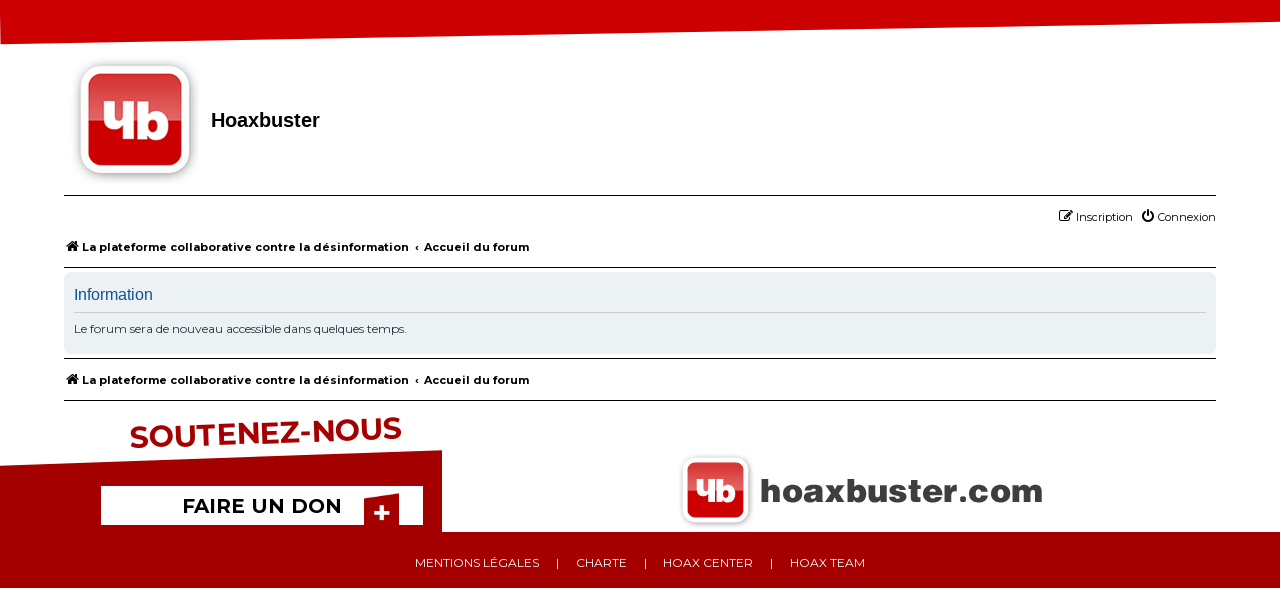

--- FILE ---
content_type: text/html; charset=UTF-8
request_url: https://www.hoaxbuster.com/forum/jean-d-ormesson-critique-najat-vallaut-belkacem
body_size: 2830
content:
	<!DOCTYPE html>
<html dir="ltr" lang="fr">
<head>
<meta charset="utf-8" />
<meta http-equiv="X-UA-Compatible" content="IE=edge">
<meta name="viewport" content="width=device-width, initial-scale=1" />

<title>Hoaxbuster - Information</title>

	<link rel="alternate" type="application/atom+xml" title="Flux - Hoaxbuster" href="/forum/app.php/feed?sid=e8c9a1daaf23308896958dd414e2cfd8">			<link rel="alternate" type="application/atom+xml" title="Flux - Nouveaux sujets" href="/forum/app.php/feed/topics?sid=e8c9a1daaf23308896958dd414e2cfd8">				

<!--
	phpBB style name: prosilver
	Based on style:   prosilver (this is the default phpBB3 style)
	Original author:  Tom Beddard ( http://www.subBlue.com/ )
	Modified by:
-->


<link href="https://fonts.googleapis.com/css?family=Open+Sans:300,300i,400,400i,600,600i,700,700i,800,800i" rel="stylesheet" />
<link href="https://fonts.googleapis.com/css?family=Roboto:300,300i,400,400i,500,500i,700,700i,900,900i" rel="stylesheet" />
<link href="https://fonts.googleapis.com/css?family=Montserrat:400,700" rel="stylesheet">

<link href="./assets/css/font-awesome.min.css?assets_version=69" rel="stylesheet">
<link href="./styles/prosilver/theme/common.css?assets_version=69" rel="stylesheet">
<link href="./styles/prosilver/theme/links.css?assets_version=69" rel="stylesheet">
<link href="./styles/prosilver/theme/content.css?assets_version=69" rel="stylesheet">
<link href="./styles/prosilver/theme/buttons.css?assets_version=69" rel="stylesheet">
<link href="./styles/prosilver/theme/cp.css?assets_version=69" rel="stylesheet">
<link href="./styles/prosilver/theme/forms.css?assets_version=69" rel="stylesheet">

<link href="./styles/hoaxbuster/theme/stylesheet.css?assets_version=69" rel="stylesheet">

<link href="./styles/prosilver/theme/en/stylesheet.css?assets_version=69" rel="stylesheet">




<!--[if lte IE 9]>
	<link href="./styles/hoaxbuster/theme/tweaks.css?assets_version=69" rel="stylesheet">
<![endif]-->





<!-- Google Tag Manager -->
<script>(function(w,d,s,l,i){w[l]=w[l]||[];w[l].push({'gtm.start':
new Date().getTime(),event:'gtm.js'});var f=d.getElementsByTagName(s)[0],
j=d.createElement(s),dl=l!='dataLayer'?'&l='+l:'';j.async=true;j.src=
'https://www.googletagmanager.com/gtm.js?id='+i+dl;f.parentNode.insertBefore(j,f);
})(window,document,'script','dataLayer','GTM-PJCFBXW');</script>
<!-- End Google Tag Manager -->

</head>
<body id="phpbb" class="nojs notouch section-app/jean-d-ormesson-critique-najat-vallaut-belkacem ltr ">

<!-- Google Tag Manager (noscript) -->
<noscript><iframe src="https://www.googletagmanager.com/ns.html?id=GTM-PJCFBXW"
height="0" width="0" style="display:none;visibility:hidden"></iframe></noscript>
<!-- End Google Tag Manager (noscript) -->

<div id="form_design_header"></div>
	

<div id="wrap" class="wrap">
	<a id="top" class="top-anchor" accesskey="t"></a>
	<div id="page-header">
		<div class="headerbar" role="banner">
					<div class="inner">

			<div id="site-description" class="site-description">
				<a id="logo" class="logo" href="https://www.hoaxbuster.com" title="La plateforme collaborative contre la désinformation"><span class="site_logo"></span></a>
				<h1>Hoaxbuster</h1>
				<p></p>
				<p class="skiplink"><a href="#start_here">Accéder au contenu</a></p>
			</div>

									
			</div>
					</div>
				<div class="navbar" role="navigation">
	<div class="inner">

	<ul id="nav-main" class="nav-main linklist" role="menubar">

		

				
			<li class="rightside"  data-skip-responsive="true">
			<a href="/login?referer=%2Fforum%2Fjean-d-ormesson-critique-najat-vallaut-belkacem" title="Connexion" accesskey="x" role="menuitem">
				<i class="icon fa-power-off fa-fw" aria-hidden="true"></i><span>Connexion</span>
			</a>
		</li>
					<li class="rightside" data-skip-responsive="true">
				<a href="/register?referer=/forum" role="menuitem">
					<i class="icon fa-pencil-square-o  fa-fw" aria-hidden="true"></i><span>Inscription</span>
				</a>
			</li>
						</ul>

	<ul id="nav-breadcrumbs" class="nav-breadcrumbs linklist navlinks" role="menubar">
						<li class="breadcrumbs">
							<span class="crumb"  itemtype="http://data-vocabulary.org/Breadcrumb" itemscope=""><a href="https://www.hoaxbuster.com" itemprop="url" data-navbar-reference="home"><i class="icon fa-home fa-fw" aria-hidden="true"></i><span itemprop="title">La plateforme collaborative contre la désinformation</span></a></span>
										<span class="crumb"  itemtype="http://data-vocabulary.org/Breadcrumb" itemscope=""><a href="./index.php?sid=e8c9a1daaf23308896958dd414e2cfd8" itemprop="url" accesskey="h" data-navbar-reference="index"><span itemprop="title">Accueil du forum</span></a></span>

								</li>
		
			</ul>

	</div>
</div>
	</div>

	
	<a id="start_here" class="anchor"></a>
	<div id="page-body" class="page-body" role="main">
		
		
<div class="panel" id="message">
	<div class="inner">
	<h2 class="message-title">Information</h2>
	<p>Le forum sera de nouveau accessible dans quelques temps.</p>
		</div>
</div>

				</div>


<div id="page-footer" class="page-footer" role="contentinfo">
	<div class="navbar" role="navigation">
	<div class="inner">

	<ul id="nav-footer" class="nav-footer linklist" role="menubar">
		<li class="breadcrumbs">
							<span class="crumb"><a href="https://www.hoaxbuster.com" data-navbar-reference="home"><i class="icon fa-home fa-fw" aria-hidden="true"></i><span>La plateforme collaborative contre la désinformation</span></a></span>									<span class="crumb"><a href="./index.php?sid=e8c9a1daaf23308896958dd414e2cfd8" data-navbar-reference="index"><span>Accueil du forum</span></a></span>					</li>
		
	</ul>

	</div>
</div>

	<div class="copyright">
		
					</div>

	<div id="darkenwrapper" class="darkenwrapper" data-ajax-error-title="Erreur AJAX" data-ajax-error-text="Une erreur est survenue lors du traitement de votre requête." data-ajax-error-text-abort="La requête a été interrompue par l’utilisateur." data-ajax-error-text-timeout="Votre requête a expiré prématurément. Veuillez réessayer." data-ajax-error-text-parsererror="Une erreur est survenue lors du traitement de votre requête et le serveur a renvoyé une réponse invalide.">
		<div id="darken" class="darken">&nbsp;</div>
	</div>

	<div id="phpbb_alert" class="phpbb_alert" data-l-err="Erreur" data-l-timeout-processing-req="Le délai a été dépassé.">
		<a href="#" class="alert_close">
			<i class="icon fa-times-circle fa-fw" aria-hidden="true"></i>
		</a>
		<h3 class="alert_title">&nbsp;</h3><p class="alert_text"></p>
	</div>
	<div id="phpbb_confirm" class="phpbb_alert">
		<a href="#" class="alert_close">
			<i class="icon fa-times-circle fa-fw" aria-hidden="true"></i>
		</a>
		<div class="alert_text"></div>
	</div>
</div>

</div>

<div>
	<a id="bottom" class="anchor" accesskey="z"></a>
	</div>

<script type="text/javascript" src="./assets/javascript/jquery.min.js?assets_version=69"></script>
<script type="text/javascript" src="./assets/javascript/core.js?assets_version=69"></script>



<script type="text/javascript" src="./styles/prosilver/template/forum_fn.js?assets_version=69"></script>
<script type="text/javascript" src="./styles/prosilver/template/ajax.js?assets_version=69"></script>




<div class="container-fluid">
	<div class="row">
		<div class="col-12" style="padding-left: 0px;">
			<div id='title_bottom_section'>Soutenez-nous</div>
		</div>
		<div class="container-fluid">
			<div class='row' id='section_bottom'>
				<div class="col-12 col-md-4 section_bottom_left"> 
					<div id='section_bottom_left'>
						<div id='faire_don'><a href="/c/faire-un-don">FAIRE UN DON</a></div> 
						<div id='button_faire_don'>
							<a href="/c/faire-un-don"><img src="/img/image_hoaxbuster/Hoaxbuster_don.png" alt='image_article' style='width:35px;' /></a>
						</div>

					</div>
				</div> 
				<div class="col-12 col-md-8 section_bottom_left">
					<div id='section_bottom_right'> 
						<div> 
							<img src="/img/image_hoaxbuster/Hoaxbuster_link.png" alt=''>
						</div>
					</div>
				</div>
			</div>
		</div>    
		<div class="col-12" id='bottom_part'>

			<div class="container">
				<div class="row">
					<div class="col-12 text-center">
						<nav class="navbar navbar-expand" id='menu_footer'>
							<ul class="navbar-nav mx-auto">
								<li class="nav-item first"><a href="/c/mentions-legales">Mentions légales</a></li>
								<li class="nav-item"><a href="/c/charte">Charte</a></li>
								<li class="nav-item"><a href="/c/hoax-center">Hoax center</a></li>
								<li class="nav-item last"><a href="/c/hoax-team">Hoax team</a></li>
							</ul>
						</nav>
					</div>
				</div>
			</div>
		</div>
	</div>
</div>


</body>
</html>


--- FILE ---
content_type: text/css
request_url: https://www.hoaxbuster.com/forum/styles/hoaxbuster/theme/stylesheet.css?assets_version=69
body_size: 1392
content:
@import url("/bundles/app/css/bootstrap.min.css");

@import url("../../prosilver/theme/normalize.css?v=3.2");
@import url("../../prosilver/theme/base.css?v=3.2");
@import url("../../prosilver/theme/utilities.css?v=3.2");
@import url("../../prosilver/theme/common.css?v=3.2");
@import url("../../prosilver/theme/links.css?v=3.2");
@import url("../../prosilver/theme/content.css?v=3.2");
@import url("../../prosilver/theme/buttons.css?v=3.2");
@import url("../../prosilver/theme/cp.css?v=3.2");
@import url("../../prosilver/theme/forms.css?v=3.2");
@import url("../../prosilver/theme/icons.css?v=3.2");
@import url("../../prosilver/theme/colours.css?v=3.2");
@import url("../../prosilver/theme/responsive.css?v=3.2");
@import url("responsive.css?v=3.2");



html, body {
	background:#fff;
	font-family: 'Montserrat', "sans-serif";
	color:#000;
}
* {
	font-family: 'Montserrat', "sans-serif";
}
a {
	color:#000;
}
.wrap {
	border:none;
	border-radius:0;
	padding:0;
}
@media screen and (max-width: 768px) {
	.wrap {
		padding : 0 20px;
	}
}
/* HEADER */
h3 {
	color:#000;
}
#form_design_header {
    transform: rotate(-1deg);
    background-color: #cc0001;
    height: 50px;
    width: 100%;
    margin-top: -29px;
    margin-bottom: 20px;
}
.headerbar {
	background:#fff;
	padding:0;
	border-radius:0;
}
.logo {
	padding:0;
}
.site_logo {
    background: url("/img/Hoaxbuster_logo_bis.png") no-repeat;
	background-size:cover;
	width:147px;
	height:135px;
}
.site-description h1 {
    color:#000;
	margin-top: 55px;
}
.search-header {
    margin-top: 53px;
	box-shadow: 0 0 5px #000;
}
#page-header .navbar,
#page-footer .navbar{
    background-color: #fff;
	padding:6px 0 !important;
	border-radius:0;
	border-top:solid 1px #000;
	border-bottom:solid 1px #000;
}
#page-header .navbar .inner {
	width:100%;
}

/* PAGE */

.bg2, .bg1 {
    background-color: #f9f9f9;
}

.forabg, .forumbg {
	background:#cc0001;
}
ul.forums {
	background:#f9f9f9;
}
li.row, li.row:hover {
    border-top-color: #000;
    border-bottom-color: #000;
}

ul.topiclist li {
    color: #000;
}

.mark, mark {
    padding: 0;
    background-color: #fff;
}
.pagination strong {
	padding:0 4px;
}
/* FOOTER */

fieldset.quick-login input.inputbox {
    width: 47%;
}

#title_bottom_section {
    background-color: white;
    display: inline-block;
    color: #a50000;
    font-size: 30px;
    font-weight: bold;
    transform: rotate(-2deg);
    margin-left: -1px;
    padding: 5px 40px;
    margin-bottom: -14px;
    text-align: right;
    width: 35%;
    text-transform: uppercase;
}
#section_bottom {
    background-color: #a50000;
}
.section_bottom_left {
    padding-right: 0px;
}
#section_bottom_left {
    text-align: center;
    margin-top: 30px;
    float: left;
    margin-right: 20px;
    margin-left: 25px;
}
#faire_don {
    background-color: white;
    display: inline-block;
    text-align: center;
    padding: 7px 81px;
    font-weight: bold;
    margin-left: 0;
    font-size: 21px;
    margin-top: 8px;
}
#faire_don a {
    color: #000000;
	font-size: 20px;
}
#button_faire_don {
    display: inline-block;
    float: right;
    margin-right: 28px;
    position: relative;
    margin-left: -59px;
    margin-top: 14px;
}
#section_bottom_right {
    background-color: white;
    height: 84px;
    float: left;
    width: 100%;
	text-align:center;
}
#bottom_part {
    background-color: #a50000;
    text-align: center;
    font-size: 12px;
    color: #FFF;
    padding-top: 10px;
    padding-bottom: 10px;
}
#menu_footer {
    text-align: center;
	background:none;
}
#menu_footer ul {
    text-align: center;
    width: auto;
	list-style:none;
}
#menu_footer ul li a {
    color: white;
    font-weight: normal;
}
#menu_footer ul li::after {
    content: "|";
    color: white;
    font-weight: normal;
    margin-left: 0px;
}
#menu_footer ul li:last-child::after {
    content: "";
}
.navbar {
    position: relative;
    display: -ms-flexbox;
    display: flex;
    -ms-flex-wrap: wrap;
    flex-wrap: wrap;
    -ms-flex-align: center;
    align-items: center;
    -ms-flex-pack: justify;
    justify-content: space-between;
    padding: .5rem 1rem;
}
.navbar-nav li a {
    padding: 4px 1.05rem !important;
    color: #000;
    font-weight: bold;
    line-height: 1em;
    text-align: center;
    text-decoration: none;
    display: inline;
    text-transform: uppercase;
}

#section_bottom_left {
	text-align: center;
	margin-top: 30px;
	float: right;
	margin-left: 25px;
	margin-right:0;
}

--- FILE ---
content_type: text/css
request_url: https://www.hoaxbuster.com/forum/styles/hoaxbuster/theme/responsive.css?v=3.2
body_size: 368
content:
@media (max-width: 700px) {
	.logo {
		/* change display value to inline-block to show logo */
		display: block;
		float: none;
		padding: 10px;
	}
	.site-description h1 {
		margin-top: 5px !important;
	}
	#title_bottom_section {
		width:100% !important;
		font-size:26px !important;
	}
	#section_bottom_right img {

		width: 98%;
		max-width: 375px;
		height:auto;

	}
	.section_bottom_left {
		margin:0;
		padding:0;
	}
	
}
@media (max-width: 1090px) {
	#button_faire_don {
    	margin-top: -36px !important;
	}
}
@media (max-width: 530px) {
	#menu_footer {
		width:100%;
	}
	#menu_footer ul {
		width:100%;
		flex-direction: column;
	}
	#menu_footer ul li {
		display:block;
	}
	#menu_footer ul li::after {
		content:'';
	}
}

--- FILE ---
content_type: application/javascript; charset=utf-8
request_url: https://tag.aticdn.net/609667/smarttag.js
body_size: 17510
content:
;(function(){var dfltPluginCfg={};var dfltGlobalCfg={"site":609667,"log":"","logSSL":"","domain":"xiti.com","collectDomain":"logc409.xiti.com","collectDomainSSL":"logs1409.xiti.com","userIdOrigin":"server","secure":false,"pixelPath":"/hit.xiti","disableCookie":false,"disableStorage":false,"cookieSecure":true,"cookieDomain":".hoaxbuster.com","preview":false,"plgs":["Campaigns","Clicks","ClientSideUserId","ContextVariables","Page","InternalSearch","RichMedia","OnSiteAds"],"lazyLoadingPath":"","documentLevel":"document","redirect":false,"activateCallbacks":true,"medium":"","ignoreEmptyChapterValue":true,"base64Storage":false,"sendHitWhenOptOut":true};(function(a){a.ATInternet=a.ATInternet||{};a.ATInternet.Tracker=a.ATInternet.Tracker||{};a.ATInternet.Tracker.Plugins=a.ATInternet.Tracker.Plugins||{}})(window);
var Utils=function(){function a(b){var g=typeof b;if("object"!==g||null===b)return"string"===g&&(b='"'+b+'"'),String(b);var c,d,n=[],q=b&&b.constructor===Array;for(c in b)b.hasOwnProperty(c)&&(d=b[c],g=typeof d,"function"!==g&&"undefined"!==g&&("string"===g?d='"'+d.replace(/[^\\]"/g,'\\"')+'"':"object"===g&&null!==d&&(d=a(d)),n.push((q?"":'"'+c+'":')+String(d))));return(q?"[":"{")+String(n)+(q?"]":"}")}function f(a){return null===a?"":(a+"").replace(k,"")}function l(a){var g,c=null;return(a=f(a+""))&&
!f(a.replace(p,function(d,a,b,h){g&&a&&(c=0);if(0===c)return d;g=b||a;c+=!h-!b;return""}))?Function("return "+a)():null}var b=this,p=/(,)|(\[|{)|(}|])|"(?:[^"\\\r\n]|\\["\\\/bfnrt]|\\u[\da-fA-F]{4})*"\s*:?|true|false|null|-?(?!0\d)\d+(?:\.\d+|)(?:[eE][+-]?\d+|)/g,k=RegExp("^[\\x20\\t\\r\\n\\f]+|((?:^|[^\\\\])(?:\\\\.)*)[\\x20\\t\\r\\n\\f]+$","g");b.isLocalStorageAvailable=function(){try{var a=localStorage;a.setItem("__storage_test__","__storage_test__");a.removeItem("__storage_test__");return!0}catch(g){return!1}};
b.Base64={_keyStr:"ABCDEFGHIJKLMNOPQRSTUVWXYZabcdefghijklmnopqrstuvwxyz0123456789+/=",encode:function(a){var g="",c,d,n,q,m,e,k=0;for(a=b.Base64._utf8_encode(a);k<a.length;)c=a.charCodeAt(k++),d=a.charCodeAt(k++),n=a.charCodeAt(k++),q=c>>2,c=(c&3)<<4|d>>4,m=(d&15)<<2|n>>6,e=n&63,isNaN(d)?m=e=64:isNaN(n)&&(e=64),g=g+this._keyStr.charAt(q)+this._keyStr.charAt(c)+this._keyStr.charAt(m)+this._keyStr.charAt(e);return g},decode:function(a){var g="",c,d,n,q,m,e=0;for(a=a.replace(/[^A-Za-z0-9\+\/\=]/g,"");e<
a.length;)c=this._keyStr.indexOf(a.charAt(e++)),d=this._keyStr.indexOf(a.charAt(e++)),q=this._keyStr.indexOf(a.charAt(e++)),m=this._keyStr.indexOf(a.charAt(e++)),c=c<<2|d>>4,d=(d&15)<<4|q>>2,n=(q&3)<<6|m,g+=String.fromCharCode(c),64!=q&&(g+=String.fromCharCode(d)),64!=m&&(g+=String.fromCharCode(n));return g=b.Base64._utf8_decode(g)},_utf8_encode:function(a){a=a.replace(/\r\n/g,"\n");for(var g="",c=0;c<a.length;c++){var d=a.charCodeAt(c);128>d?g+=String.fromCharCode(d):(127<d&&2048>d?g+=String.fromCharCode(d>>
6|192):(g+=String.fromCharCode(d>>12|224),g+=String.fromCharCode(d>>6&63|128)),g+=String.fromCharCode(d&63|128))}return g},_utf8_decode:function(a){for(var g="",c=0,d,b,q;c<a.length;)d=a.charCodeAt(c),128>d?(g+=String.fromCharCode(d),c++):191<d&&224>d?(b=a.charCodeAt(c+1),g+=String.fromCharCode((d&31)<<6|b&63),c+=2):(b=a.charCodeAt(c+1),q=a.charCodeAt(c+2),g+=String.fromCharCode((d&15)<<12|(b&63)<<6|q&63),c+=3);return g}};b.loadScript=function(a,g){var c;g=g||function(){};c=document.createElement("script");
c.type="text/javascript";c.src=a.url;c.async=!1;c.defer=!1;c.onload=c.onreadystatechange=function(a){a=a||window.event;if("load"===a.type||/loaded|complete/.test(c.readyState)&&(!document.documentMode||9>document.documentMode))c.onload=c.onreadystatechange=c.onerror=null,g(null,a)};c.onerror=function(a){c.onload=c.onreadystatechange=c.onerror=null;g({msg:"script not loaded",event:a})};var d=document.head||document.getElementsByTagName("head")[0];d.insertBefore(c,d.lastChild)};b.cloneSimpleObject=
function(a,g){if("object"!==typeof a||null===a||a instanceof Date)return a;var c=new a.constructor,d;for(d in a)a.hasOwnProperty(d)&&(void 0===d||g&&void 0===a[d]||(c[d]=b.cloneSimpleObject(a[d])));return c};b.jsonSerialize=function(b){try{return"undefined"!==typeof JSON&&JSON.stringify?JSON.stringify(b):a(b)}catch(g){return null}};b.jsonParse=function(a){try{return"undefined"!==typeof JSON&&JSON.parse?JSON.parse(a+""):l(a)}catch(g){return null}};b.arrayIndexOf=function(a,g){return Array.indexOf?
a.indexOf(g):function(c){if(null==this)throw new TypeError;var a=Object(this),g=a.length>>>0;if(0===g)return-1;var b=0;1<arguments.length&&(b=Number(arguments[1]),b!=b?b=0:0!=b&&Infinity!=b&&-Infinity!=b&&(b=(0<b||-1)*Math.floor(Math.abs(b))));if(b>=g)return-1;for(b=0<=b?b:Math.max(g-Math.abs(b),0);b<g;b++)if(b in a&&a[b]===c)return b;return-1}.apply(a,[g])};b.uuid=function(){return{v4:function(){return"xxxxxxxx-xxxx-4xxx-yxxx-xxxxxxxxxxxx".replace(/[xy]/g,function(a){var b=16*Math.random()|0;return("x"===
a?b:b&3|8).toString(16)})},num:function(a){var b=new Date,c=function(c){c-=100*Math.floor(c/100);return 10>c?"0"+c:String(c)};return c(b.getHours())+""+c(b.getMinutes())+""+c(b.getSeconds())+""+function(c){return Math.floor((9*Math.random()+1)*Math.pow(10,c-1))}(a-6)}}};b.getObjectKeys=function(a){var b=[],c;for(c in a)a.hasOwnProperty(c)&&b.push(c);return b};b.completeFstLevelObj=function(a,b,c){if(a){if(b)for(var d in b)!b.hasOwnProperty(d)||a[d]&&!c||(a[d]=b[d])}else a=b;return a};b.isPreview=
function(){return window.navigator&&"preview"===window.navigator.loadPurpose};b.isPrerender=function(a){var g,c=!1,d=["webkit","ms"];if("prerender"===document.visibilityState)g="visibilitychange";else for(var n=0;n<d.length;n++)"prerender"===document[d[n]+"VisibilityState"]&&(g=d[n]+"visibilitychange");if("undefined"!==typeof g){var q=function(c){a(c);b.removeEvtListener(document,g,q)};b.addEvtListener(document,g,q);c=!0}return c};var e=b.addEvtListener=function(a,b,c){a.addEventListener?a.addEventListener(b,
c,!1):a.attachEvent&&a.attachEvent("on"+b,c)},r=b.removeEvtListener=function(a,b,c){a.removeEventListener?a.removeEventListener(b,c,!1):a.detachEvent&&a.detachEvent("on"+b,c)};b.hashcode=function(a){var b=0;if(0===a.length)return b;for(var c=0;c<a.length;c++)var d=a.charCodeAt(c),b=(b<<5)-b+d,b=b|0;return b};b.setLocation=function(a){var b=a.location;a=window[a.target]||window;b&&(a.location.href=b)};b.dispatchCallbackEvent=function(a){var b;if("function"===typeof window.Event)b=new Event("ATCallbackEvent");
else try{b=document.createEvent("Event"),b.initEvent&&b.initEvent("ATCallbackEvent",!0,!0)}catch(c){}b&&"function"===typeof document.dispatchEvent&&(b.name=a,document.dispatchEvent(b))};b.addCallbackEvent=function(a){e(document,"ATCallbackEvent",a)};b.removeCallbackEvent=function(a){b.removeEvent("ATCallbackEvent",a)};(function(){function a(b,c){c=c||{bubbles:!1,cancelable:!1,detail:void 0};var d;try{d=document.createEvent("CustomEvent"),d.initCustomEvent(b,c.bubbles,c.cancelable,c.detail)}catch(n){}return d}
"function"===typeof window.CustomEvent?window.ATCustomEvent=window.CustomEvent:("function"===typeof window.Event&&(a.prototype=window.Event.prototype),window.ATCustomEvent=a)})();b.addEvent=function(a,g,c,d){b[a]=new ATCustomEvent(a,{detail:{name:g,id:c}});e(document,a,d)};b.removeEvent=function(a,b){r(document,a,b)};b.dispatchEvent=function(a,g){b[a]=b[a]||new ATCustomEvent(a,{detail:{name:g,id:-1}});try{document.dispatchEvent(b[a])}catch(c){}};b.addOptOutEvent=function(a,g){b.addEvent("ATOptOutEvent",
"clientsideuserid",a,g)};b.removeOptOutEvent=function(a){b.removeEvent("ATOptOutEvent",a)};b.dispatchOptOutEvent=function(a){b.optedOut=a;b.dispatchEvent("ATOptOutEvent","clientsideuserid")};b.userOptedOut=function(){b.dispatchOptOutEvent(!0)};b.userOptedIn=function(){b.dispatchOptOutEvent(!1)};b.isOptedOut=function(){if(null===b.optedOut){var a;a:{a=null;b.isLocalStorageAvailable()&&(a=localStorage.getItem("atoptedout"));if(null===a){var g=/(?:^| )atoptedout=([^;]+)/.exec(document.cookie);null!==
g&&(a=g[1])}if(null!==a)try{a=decodeURIComponent(a)}catch(c){}if(a&&(a=b.jsonParse(a)||b.jsonParse(b.Base64.decode(a)),null!==a)){a=!!a.val;break a}a=!1}b.optedOut=a}return!!b.optedOut};b.optedOut=null;b.consentReceived=function(a){b.consent=!!a};b.consent=!0;b.isTabOpeningAction=function(a){var b=!1;a&&(a.ctrlKey||a.shiftKey||a.metaKey||a.button&&1===a.button)&&(b=!0);return b}};window.ATInternet.Utils=new Utils;
var BuildManager=function(a){var f=this,l=1600,b=["dz"],p=function(a,c,d,b,q,m,e){a="&"+a+"=";return{param:a,paramSize:a.length,str:c,strSize:c.length,truncate:d,multihit:b,separator:q||"",encode:m,last:e}},k=function(a,c){var d="",b=0,q=0,m=0,e=null,k=null,h;for(h in a)a.hasOwnProperty(h)&&(e=a[h])&&(b=c-q,e.last&&null!==k?k[h]=e:e.strSize+e.paramSize<=b?(d+=e.param+e.str,q+=e.paramSize+e.strSize):(k=k||{},k[h]=e,e.truncate&&(m=b-e.paramSize,e.separator&&(b=e.str.substring(0,b),m=e.encode?b.lastIndexOf(encodeURIComponent(e.separator))||
m:b.lastIndexOf(e.separator)||m),d+=e.param+e.str.substring(0,m),q+=e.paramSize+e.str.substring(0,m).size,k[h].str=e.str.substring(m,e.strSize),k[h].strSize=k[h].str.length)));return[d,k]},e=function(g,c,d,e){var q="",m=function(c){if(c==={})return[];var d=[],g;g={};var m=!1,e=void 0,n,h,s,r,f,v,w,t,x="",u;for(u in c)if(c.hasOwnProperty(u))if(v=f=r=s=!1,n=c[u].value,h=c[u].options||{},"boolean"===typeof h.encode&&(s=h.encode),"function"===typeof n&&(n=n()),n=n instanceof Array?n.join(h.separator||
","):"object"===typeof n?ATInternet.Utils.jsonSerialize(n):"undefined"===typeof n?"undefined":n.toString(),s&&(n=encodeURIComponent(n)),-1<ATInternet.Utils.arrayIndexOf(b,u)?r=!0:"boolean"===typeof h.truncate&&(r=h.truncate),"boolean"===typeof h.multihit&&(f=h.multihit),"boolean"===typeof h.last&&(v=h.last),n=p(u,n,r,f,h.separator,s,v),f)l-=n.paramSize+n.strSize,x+=n.param+n.str;else if(v)n.paramSize+n.strSize>l&&(n.str=n.str.substring(0,l-n.paramSize),n.strSize=n.str.length),w=u,t=n;else if(g[u]=
n,g[u].paramSize+g[u].strSize>l&&!g[u].truncate){a.emit("Tracker:Hit:Build:Error",{lvl:"ERROR",msg:'Too long parameter: "'+g[u].param+'"',details:{value:g[u].str}});m=!0;e=u;break}w&&(g[w]=t);g=[g,m,e,x];c=g[0];m=g[1];q=g[3];m&&(g=g[2],c=c[g],c.str=c.str.substring(0,l-c.paramSize),c.strSize=c.str.length,m={},m.mherr=p("mherr","1",!1,!1,"",!1),m[g]=c,c=m);c=k(c,l);if(null===c[1])d=c[0];else for(d.push(c[0]);null!==c[1];)c=k(c[1],l),d.push(c[0]);return d},h="";a.buffer.presentInFilters(d,"hitType")||
(d=a.buffer.addInFilters(d,"hitType",["page"]));d=a.buffer.addInFilters(d,"hitType",["all"]);var s;if("object"===typeof g&&null!==g){d=a.buffer.addInFilters(d,"permanent",!0);d=a.buffer.get(d,!0);var r,f,x,t;for(s in g)if(g.hasOwnProperty(s)){h=g[s];r={};if(c&&"object"===typeof g[s]){x=f=!1;for(t in g[s])g[s].hasOwnProperty(t)&&("value"===t?f=!0:"options"===t&&"object"===typeof g[s].options&&null!==g[s].options&&(x=!0));f&&x&&(h=g[s].value,r=g[s].options)}d[s]={value:h,options:r}}h=m(d)}else for(s in d=
a.buffer.get(d,!0),h=m(d),d)!d.hasOwnProperty(s)||d[s].options&&d[s].options.permanent||a.buffer.del(s);e&&e(h,q)},r=function(b,c){var d=a.getConfig("secure"),e="";if(b)e=b;else var e="https:"===document.location.protocol,q=(e=d||e)?a.getConfig("logSSL"):a.getConfig("log"),m=a.getConfig("domain"),e=q&&m?q+"."+m:e?a.getConfig("collectDomainSSL"):a.getConfig("collectDomain");q=a.getConfig("baseURL");m=(m=a.getConfig("pixelPath"))||"/";"/"!==m.charAt(0)&&(m="/"+m);var h=a.getConfig("site");if((q||e&&
m)&&h){var k="//";d&&(k="https:"+k);c&&c(null,(q?q:k+e+m)+("?s="+h))}else c&&c({message:"Config error"})},h=function(a,c,d,b,q){r(b,function(b,n){b?q&&q(b):(l=1600-(n.length+27),e(a,c,d,function(c,a){var d=[],b=ATInternet.Utils.uuid().num(13);if(c instanceof Array)for(var g=1;g<=c.length;g++)d.push(n+a+"&mh="+g+"-"+c.length+"-"+b+c[g-1]);else d.push(n+a+c);q&&q(null,d)}))})};f.send=function(b,c,d,e,q){h(b,q,c,e,function(c,b){if(c)a.emit("Tracker:Hit:Build:Error",{lvl:"ERROR",msg:c.message,details:{}}),
d&&d();else for(var g=0;g<b.length;g++)f.sendUrl(b[g],d)})};f.sendUrl=function(b,c){var d=function(d,b,g){return function(){return function(e){var n="";if("/"===b.charAt(0))var n=a.getConfig("secure"),h="https:"===document.location.protocol,n=n||h?"https:":"http:";a.emit(d,{lvl:g,details:{hit:n+b,event:e}});c&&c()}}()};if(ATInternet.Utils.isOptedOut()&&!a.getConfig("sendHitWhenOptOut"))d("Tracker:Hit:Sent:NoTrack",b,"INFO")();else{var e=new Image;e.onload=d("Tracker:Hit:Sent:Ok",b,"INFO");e.onerror=
d("Tracker:Hit:Sent:Error",b,"ERROR");e.src=b}}},TriggersManager=function(){function a(a,b,e){for(var r=[],h=0;h<a.length;h++)a[h].callback(b,e),a[h].singleUse||r.push(a[h]);return r}function f(a,b,e,r){var h=a.shift();if("*"===h)return b["*"]=b["*"]||[],b["*"].push({callback:e,singleUse:r}),b["*"].length-1;if(0===a.length)return f([h,"*"],b,e,r);b["*"]=b["*"]||[];b[h]=b[h]||{};return f(a,b[h],e,r)}function l(b,k,e,r){var h=k.shift();"*"!==h&&(0===k.length?l(b,[h,"*"],e,r):e[h]&&(e[h]["*"]=a(e[h]["*"],
b,r),l(b,k,e[h],r)))}var b={};this.on=function(a,k,e){e=e||!1;return f(a.split(":"),b,k,e)};this.emit=function(f,k){b["*"]&&(b["*"]=a(b["*"],f,k));l(f,f.split(":"),b,k)}},PluginsManager=function(a){var f={},l={},b=0,p={},k=0,e=function(c){var a=!1;f[c]&&(a=!0);return a},r=this.unload=function(c){e(c)?(f[c]=void 0,a.emit("Tracker:Plugin:Unload:"+c+":Ok",{lvl:"INFO"})):a.emit("Tracker:Plugin:Unload:"+c+":Error",{lvl:"ERROR",msg:"not a known plugin"});return a},h=this.load=function(c,d){"function"===
typeof d?"undefined"===typeof a.getConfig.plgAllowed||0===a.getConfig.plgAllowed.length||-1<a.getConfig.plgAllowed.indexOf(c)?(f[c]=new d(a),l[c]&&e(c)&&(l[c]=!1,b--,e(c+"_ll")&&r(c+"_ll"),0===b&&a.emit("Tracker:Plugin:Lazyload:File:Complete",{lvl:"INFO",msg:"LazyLoading triggers are finished"})),a.emit("Tracker:Plugin:Load:"+c+":Ok",{lvl:"INFO"})):a.emit("Tracker:Plugin:Load:"+c+":Error",{lvl:"ERROR",msg:"Plugin not allowed",details:{}}):a.emit("Tracker:Plugin:Load:"+c+":Error",{lvl:"ERROR",msg:"not a function",
details:{obj:d}});return a},g=this.isLazyloading=function(c){return c?!0===l[c]:0!==b},c=function(c){return!e(c)&&!g(c)&&e(c+"_ll")},d=function(c){l[c]=!0;b++;ATInternet.Utils.loadScript({url:a.getConfig("lazyLoadingPath")+c+".js"})},n=function(a){return c(a)?(d(a),!0):!1},q=function(c){p[c]?p[c]++:p[c]=1;k++};this.isExecWaitingLazyloading=function(){return 0!==k};a.exec=this.exec=function(b,n,h,r){var l=null,x=function(c,a,d,b){a=a.split(".");e(c)&&f[c][a[0]]&&(l=1<a.length&&f[c][a[0]][a[1]]?f[c][a[0]][a[1]].apply(f[c],
d):f[c][a[0]].apply(f[c],d));b&&b(l)},t=function(c,d,b,g){q(c);a.onTrigger("Tracker:Plugin:Load:"+c+":Ok",function(){x(c,d,b,function(d){p[c]--;k--;0===k&&a.emit("Tracker:Plugin:Lazyload:Exec:Complete",{lvl:"INFO",msg:"All exec waiting for lazyloading are done"});g&&g(d)})},!0)};c(b)?(t(b,n,h,r),d(b)):g(b)?t(b,n,h,r):x(b,n,h,r)};this.waitForDependencies=function(c,d){var b=function(c){for(var a={mcount:0,plugins:{}},d=0;d<c.length;d++)f.hasOwnProperty(c[d])||(a.mcount++,a.plugins[c[d]]=!0);return a}(c);
if(0===b.mcount)a.emit("Tracker:Plugin:Dependencies:Loaded",{lvl:"INFO",details:{dependencies:c}}),d();else for(var g in b.plugins)b.plugins.hasOwnProperty(g)&&(a.emit("Tracker:Plugin:Dependencies:Error",{lvl:"WARNING",msg:"Missing plugin "+g}),a.onTrigger("Tracker:Plugin:Load:"+g,function(c,a){var g=c.split(":"),e=g[3];"Ok"===g[4]&&(b.plugins[e]=!1,b.mcount--,0===b.mcount&&d())},!0),n(g))};this.init=function(){for(var c in ATInternet.Tracker.pluginProtos)ATInternet.Tracker.pluginProtos.hasOwnProperty(c)&&
h(c,ATInternet.Tracker.pluginProtos[c])}},CallbacksManager=function(a){var f=this,l={},b=function(a){if(a.name){var b=!0;"undefined"!==typeof configuration&&(configuration.include instanceof Array&&-1===ATInternet.Utils.arrayIndexOf(configuration.include,a.name)&&(b=!1),configuration.exclude instanceof Array&&-1!==ATInternet.Utils.arrayIndexOf(configuration.exclude,a.name)&&(b=!1));if(ATInternet.Callbacks&&ATInternet.Callbacks.hasOwnProperty(a.name)){var e={};e[a.name]={"function":ATInternet.Callbacks[a.name]};
b&&f.load(a.name,e[a.name]["function"]);ATInternet.Tracker.callbackProtos[a.name]||(ATInternet.Tracker.callbackProtos[a.name]=e[a.name])}}};f.load=function(b,k){"function"===typeof k?(new k(a),a.emit("Tracker:Callback:Load:"+b+":Ok",{lvl:"INFO",details:{obj:k}})):a.emit("Tracker:Callback:Load:"+b+":Error",{lvl:"ERROR",msg:"not a function",details:{obj:k}});return a};f.init=function(){if(a.getConfig("activateCallbacks")){var p=a.getConfig("callbacks");if("undefined"!==typeof p&&p.include instanceof
Array)for(var k=0;k<p.include.length;k++)ATInternet.Callbacks&&ATInternet.Callbacks.hasOwnProperty(p.include[k])&&(l[p.include[k]]={"function":ATInternet.Callbacks[p.include[k]]},ATInternet.Tracker.callbackProtos[p.include[k]]||(ATInternet.Tracker.callbackProtos[p.include[k]]=l[p.include[k]]));else for(k in ATInternet.Callbacks)ATInternet.Callbacks.hasOwnProperty(k)&&(l[k]={"function":ATInternet.Callbacks[k]},ATInternet.Tracker.callbackProtos[k]||(ATInternet.Tracker.callbackProtos[k]=l[k]));if("undefined"!==
typeof p&&p.exclude instanceof Array)for(k=0;k<p.exclude.length;k++)l[p.exclude[k]]&&(l[p.exclude[k]]=void 0);for(var e in l)l.hasOwnProperty(e)&&l[e]&&f.load(e,l[e]["function"]);ATInternet.Utils.addCallbackEvent(b)}};f.removeCallbackEvent=function(){ATInternet.Utils.removeCallbackEvent(b)}},BufferManager=function(a){var f={};this.set=function(a,b,e){e=e||{};e.hitType=e.hitType||["page"];f[a]={value:b,options:e}};var l=function(a,b,e){return(a=window.ATInternet.Utils.cloneSimpleObject(a[b]))&&!e?
a.value:a},b=function k(a,b){if(!(a&&b instanceof Array&&a instanceof Array))return[];if(0===a.length)return b;var h=a[0],g,c=[],d=window.ATInternet.Utils.cloneSimpleObject(a);d.shift();for(var n=0;n<b.length;n++)if("object"!==typeof h[1])f[b[n]]&&f[b[n]].options[h[0]]===h[1]&&c.push(b[n]);else{g=h[1].length;for(var q=0;q<g;q++)if(f[b[n]]&&f[b[n]].options[h[0]]instanceof Array&&0<=window.ATInternet.Utils.arrayIndexOf(f[b[n]].options[h[0]],h[1][q])){c.push(b[n]);break}}return k(d,c)};this.get=function(a,
e){var r={};if("string"===typeof a)r=l(f,a,e);else for(var h=b(a,window.ATInternet.Utils.getObjectKeys(f)),g=0;g<h.length;g++)r[h[g]]=l(f,h[g],e);return r};this.presentInFilters=function e(a,b){return a&&0!==a.length?a[0][0]===b?!0:e(a.slice(1),b):!1};this.addInFilters=function r(a,b,c,d){if(!a||0===a.length)return d?[]:[[b,c]];var n=a[0][0],q=a[0][1];n===b&&(q instanceof Array&&-1===window.ATInternet.Utils.arrayIndexOf(q,c[0])&&q.push(c[0]),d=!0);return[[n,q]].concat(r(a.slice(1),b,c,d))};this.del=
function(a){f[a]=void 0};this.clear=function(){f={}}},Tag=function(a,f,l){f=f||{};var b=this;b.version="5.18.2";var p=window.ATInternet.Utils.cloneSimpleObject(f);b.triggers=new TriggersManager(b);b.emit=b.triggers.emit;b.onTrigger=b.triggers.on;var k=window.ATInternet.Utils.cloneSimpleObject(dfltGlobalCfg)||{},e;for(e in a)a.hasOwnProperty(e)&&(k[e]=a[e]);b.getConfig=function(a){return k[a]};b.setConfig=function(a,e,g){void 0!==k[a]&&g||(b.emit("Tracker:Config:Set:"+a,{lvl:"INFO",details:{bef:k[a],
aft:e}}),k[a]=e)};b.configPlugin=function(a,e,g){k[a]=k[a]||{};for(var c in e)e.hasOwnProperty(c)&&void 0===k[a][c]&&(k[a][c]=e[c]);g&&(g(k[a]),b.onTrigger("Tracker:Config:Set:"+a,function(c,a){g(a.details.aft)}));return k[a]};b.getContext=function(a){return p[a]};b.setContext=function(a,e){b.emit("Tracker:Context:Set:"+a,{lvl:"INFO",details:{bef:p[a],aft:e}});p[a]=e};b.delContext=function(a,e){b.emit("Tracker:Context:Deleted:"+a+":"+e,{lvl:"INFO",details:{key1:a,key2:e}});if(a)p.hasOwnProperty(a)&&
(e?p[a]&&p[a].hasOwnProperty(e)&&(p[a][e]=void 0):p[a]=void 0);else if(e)for(var g in p)p.hasOwnProperty(g)&&p[g]&&p[g].hasOwnProperty(e)&&(p[g][e]=void 0)};b.plugins=new PluginsManager(b);b.buffer=new BufferManager(b);b.setParam=b.buffer.set;b.getParams=function(a){return b.buffer.get(a,!1)};b.getParam=b.buffer.get;b.delParam=b.buffer.del;b.builder=new BuildManager(b);b.sendHit=b.builder.send;b.sendUrl=b.builder.sendUrl;b.callbacks=new CallbacksManager(b);b.setParam("ts",function(){return(new Date).getTime()},
{permanent:!0,hitType:["all"]});(b.getConfig("disableCookie")||b.getConfig("disableStorage"))&&b.setParam("idclient","Consent-NO",{permanent:!0,hitType:["all"]});b.getConfig("medium")&&b.setParam("medium",b.getConfig("medium"),{permanent:!0,hitType:["all"]});b.plugins.init();b.callbacks.init();ATInternet.Tracker.instances.push(b);b.emit("Tracker:Ready",{lvl:"INFO",msg:"Tracker initialized",details:{tracker:b,args:{config:a,context:f,callback:l}}});l&&l(b)};ATInternet.Tracker.Tag=Tag;
ATInternet.Tracker.instances=[];ATInternet.Tracker.pluginProtos={};ATInternet.Tracker.addPlugin=function(a,f){f=f||ATInternet.Tracker.Plugins[a];if(!ATInternet.Tracker.pluginProtos[a]){ATInternet.Tracker.pluginProtos[a]=f;for(var l=0;l<ATInternet.Tracker.instances.length;l++)ATInternet.Tracker.instances[l].plugins.load(a,f)}};ATInternet.Tracker.delPlugin=function(a){if(ATInternet.Tracker.pluginProtos[a]){ATInternet.Tracker.pluginProtos[a]=void 0;for(var f=0;f<ATInternet.Tracker.instances.length;f++)ATInternet.Tracker.instances[f].plugins.unload(a)}};
ATInternet.Tracker.callbackProtos={};
}).call(window);(function(){var dfltPluginCfg={"lifetime":30,"lastPersistence":true,"listEventsForExec":[],"domainAttribution":true};var dfltGlobalCfg={"visitLifetime":30,"redirectionLifetime":30};window.ATInternet.Tracker.Plugins.Campaigns=function(a){a.setConfig("visitLifetime",dfltGlobalCfg.visitLifetime,!0);a.setConfig("redirectionLifetime",dfltGlobalCfg.redirectionLifetime,!0);var f={},l,b;a.configPlugin("Campaigns",dfltPluginCfg||{},function(a){f=a});var p,k,e,r,h,g,c,d,n,q,m,w,s,u=function(){var c=function(c){var a="";c&&(a=isNaN(c)&&-1===c.search(/\[(.*?)\]/g)?"["+c+"]":c);return a},d=function(c){for(;"-"===c.charAt(c.length-1);)c=c.substring(0,c.length-1);return c};this.SponsoredLinks=
function(){var b={google:"goo",yahoo:"ysm",miva:"miv",orange:"wan",msn:"msn",mirago:"mir",sklik:"skl",adfox:"adf",etarget:"etg",yandex:"yan",ebay:"eba",searchalliance:"sal",bing:"bin",naver:"nav",baidu:"bdu",qwant:"qwt",waze:"waz",amazon:"amz"},g={search:"s",content:"c"};this.at_medium="sl";this.at_term=this.at_network=this.at_variant=this.at_creation=this.at_platform=this.at_campaign="";this.format=function(){var a="sec",e=c(this.at_campaign),q=b[this.at_platform]||"",n=c(this.at_creation),m=c(this.at_variant),
h=g[this.at_network]||"",k=c(this.at_term);return d(a+("-"+e+"-"+q+"-"+n+"-"+m+"-"+h+"-"+k))};this.setProperties=function(c){this.at_campaign=a.utils.getQueryStringValue("at_campaign",c)||"";this.at_platform=a.utils.getQueryStringValue("at_platform",c)||"";this.at_creation=a.utils.getQueryStringValue("at_creation",c)||"";this.at_variant=a.utils.getQueryStringValue("at_variant",c)||"";this.at_network=a.utils.getQueryStringValue("at_network",c)||"";this.at_term=a.utils.getQueryStringValue("at_term",
c)||""}};this.Email=function(){var b={acquisition:"erec",retention:"epr",promotion:"es"};this.at_medium="email";this.at_send_time=this.at_recipient_list=this.at_recipient_id=this.at_link=this.at_send_date=this.at_creation=this.at_campaign=this.at_emailtype="";this.format=function(){var a=b[this.at_emailtype]||b.promotion,g=c(this.at_campaign),e=c(this.at_creation),q=this.at_send_date,n=c(this.at_link),a=a+("-"+g+"-"+e+"-"+q+"-"+n+"-"+(this.at_recipient_id+(this.at_recipient_list?"@"+this.at_recipient_list:
""))+"-"+this.at_send_time);return d(a)};this.setProperties=function(c){this.at_emailtype=a.utils.getQueryStringValue("at_emailtype",c)||"";this.at_campaign=a.utils.getQueryStringValue("at_campaign",c)||"";this.at_creation=a.utils.getQueryStringValue("at_creation",c)||"";this.at_send_date=a.utils.getQueryStringValue("at_send_date",c)||"";this.at_link=a.utils.getQueryStringValue("at_link",c)||"";this.at_recipient_id=a.utils.getQueryStringValue("at_recipient_id",c)||"";this.at_recipient_list=a.utils.getQueryStringValue("at_recipient_list",
c)||"";this.at_send_time=a.utils.getQueryStringValue("at_send_time",c)||""}};this.Affiliate=function(){this.at_medium="affiliate";this.at_variant=this.at_creation=this.at_format=this.at_identifier=this.at_type=this.at_campaign="";this.format=function(){var a="al",b=c(this.at_campaign),g=c(this.at_type),e=c(this.at_identifier),q=c(this.at_format),n=c(this.at_creation),m=c(this.at_variant);return d(a+("-"+b+"-"+g+"-"+e+"-"+q+"-"+n+"-"+m))};this.setProperties=function(c){this.at_campaign=a.utils.getQueryStringValue("at_campaign",
c)||"";this.at_type=a.utils.getQueryStringValue("at_type",c)||"";this.at_identifier=a.utils.getQueryStringValue("at_identifier",c)||"";this.at_format=a.utils.getQueryStringValue("at_format",c)||"";this.at_creation=a.utils.getQueryStringValue("at_creation",c)||"";this.at_variant=a.utils.getQueryStringValue("at_variant",c)||""}};this.Display=function(){this.at_medium="display";this.at_detail_placement=this.at_general_placement=this.at_channel=this.at_format=this.at_variant=this.at_creation=this.at_campaign=
"";this.format=function(){var a="ad",b=c(this.at_campaign),g=c(this.at_creation),e=c(this.at_variant),q=c(this.at_format),n=c(this.at_channel),m=c(this.at_general_placement),h=c(this.at_detail_placement);return d(a+("-"+b+"-"+g+"-"+e+"-"+q+"-"+n+"-"+m+"-"+h))};this.setProperties=function(c){this.at_campaign=a.utils.getQueryStringValue("at_campaign",c)||"";this.at_creation=a.utils.getQueryStringValue("at_creation",c)||"";this.at_variant=a.utils.getQueryStringValue("at_variant",c)||"";this.at_format=
a.utils.getQueryStringValue("at_format",c)||"";this.at_channel=a.utils.getQueryStringValue("at_channel",c)||"";this.at_general_placement=a.utils.getQueryStringValue("at_general_placement",c)||"";this.at_detail_placement=a.utils.getQueryStringValue("at_detail_placement",c)||""}};this.Custom=function(){this.at_custom4=this.at_custom3=this.at_custom2=this.at_custom1=this.at_campaign=this.at_medium="";this.format=function(){var a="";/\d+$/.test(this.at_medium)&&(a=/\d+$/.exec(this.at_medium)[0]);var a=
"cs"+a,b=c(this.at_campaign),g=c(this.at_custom1),e=c(this.at_custom2),q=c(this.at_custom3),n=c(this.at_custom4);return d(a+("-"+b+"-"+g+"-"+e+"-"+q+"-"+n))};this.setProperties=function(c){this.at_medium=a.utils.getQueryStringValue("at_medium",c)||"";this.at_campaign=a.utils.getQueryStringValue("at_campaign",c)||"";this.at_custom1=a.utils.getQueryStringValue("at_custom1",c)||"";this.at_custom2=a.utils.getQueryStringValue("at_custom2",c)||"";this.at_custom3=a.utils.getQueryStringValue("at_custom3",
c)||"";this.at_custom4=a.utils.getQueryStringValue("at_custom4",c)||""}};this.medium={sl:this.SponsoredLinks,email:this.Email,affiliate:this.Affiliate,display:this.Display}},v=function(c,d){var g=a.storage[b](c);if(null!==g)return"object"===typeof g&&!(g instanceof Array);a.storage[l](c,{},d);return!0},x=function(c,d){var b=a.getContext("campaigns")||{};b[c]=d;a.setContext("campaigns",b)};(function(){a.plugins.waitForDependencies(["Storage","Utils"],function(){l="set"+(f.domainAttribution?"":"Private");
b="get"+(f.domainAttribution?"":"Private");p=a.storage[b](["atredir","gopc"]);k=a.storage[b](["atredir","gopc_err"]);e=a.storage[b](["atredir","camp"]);a.storage.del(["atredir","gopc"]);a.storage.del(["atredir","gopc_err"]);a.storage.del(["atredir","camp"]);r=a.storage[b](["atsession","histo_camp"]);h=a.storage[b](["atreman","camp"]);g=a.storage[b](["atreman","date"]);var t=a.utils.getLocation(),y=a.utils.getQueryStringValue("at_medium",t);if(y){var A=new u,y="function"===typeof A.medium[y]?new A.medium[y]:
new A.Custom;y.setProperties(t);c=y.format()}else c=a.utils.getQueryStringValue("xtor",t);d=a.utils.getQueryStringValue("xtdt",t);n=a.utils.getQueryStringValue("xts",t);q=a.getContext("forcedCampaign");m=!!a.getConfig("redirect");w=!!(c&&d&&n);s=!1;w&&(t=(new Date).getTime()/6E4,s=!m&&n!==a.getConfig("site")||0>t-d||t-d>=a.getConfig("visitLifetime"));t=q||e||c;m&&t&&v("atredir",{path:"/",end:a.getConfig("redirectionLifetime")})&&(a.storage[l](["atredir","camp"],t),y=t=!1,q||(e?(t=p,y=k):(t=w,y=s)),
a.storage[l](["atredir","gopc"],t),a.storage[l](["atredir","gopc_err"],y));!m&&h&&(x("xtor",h),t=(new Date).getTime()/36E5,t=Math.floor(t-g),x("roinbh",0<=t?t:0));m||(t=null,t=e?p?q||t:q||e:w?q:q||c||t,r&&r instanceof Array&&-1<r.indexOf(t)&&(t=null),t&&x("xto",t));if(!m&&!q){var z;e?k&&(z=e):s&&(z=c);z&&x("pgt",z)}if(!m&&(z=e?q||e:q||c||null)&&!(!q&&!e&&w&&s||!q&&e&&p&&k)){if((!r||r instanceof Array&&0>r.indexOf(z))&&v("atsession",{path:"/",session:60*a.getConfig("visitLifetime")}))a.storage[l](["atsession",
"histo_camp"],r&&r.push(z)?r:[z]);h&&!f.lastPersistence||!v("atreman",{path:"/",session:86400*f.lifetime})||(a.storage[l](["atreman","camp"],z),a.storage[l](["atreman","date"],(new Date).getTime()/36E5))}a.emit("Campaigns:process:done",{lvl:"INFO"})})})()};window.ATInternet.Tracker.addPlugin("Campaigns");
}).call(window);(function(){var dfltPluginCfg={};var dfltGlobalCfg={"storageMode":"cookie"};ATInternet.Tracker.Plugins.Cookies=ATInternet.Tracker.Plugins.Storage=function(a){var f=this,l={},b=!1,p=null;a.configPlugin("Storage",dfltPluginCfg||{},function(a){l=a;"localStorage"===l.storageMode&&(b=ATInternet.Utils.isLocalStorageAvailable())});var k={},e=function(c){return a.getConfig("base64Storage")?ATInternet.Utils.Base64.encode(c):encodeURIComponent(c)},r=function(c){return a.getConfig("base64Storage")?ATInternet.Utils.Base64.decode(c):decodeURIComponent(c)},h=function(){this.getData=function(a){var c=
null;(a=RegExp("(?:^| )"+a+"=([^;]+)").exec(document.cookie)||null)&&(c=r(a[1]));return c};this.setData=function(c){var b=!1;if(c.name&&"string"===typeof c.name){var d=c.options||{},g=d.end||{},f=d.domain||a.getConfig("cookieDomain"),h=d.secure||a.getConfig("cookieSecure"),k=ATInternet.Utils.jsonSerialize(c),k=c.name+"="+e(k),k=k+(d.path&&"string"===typeof d.path?";path="+d.path:""),k=k+(f&&"string"===typeof f?";domain="+f:"")+(h&&"boolean"===typeof h?";secure":"");"function"===typeof g.toUTCString?
k+=";expires="+g.toUTCString():"number"===typeof g&&(k+=";max-age="+g.toString());document.cookie=k;this.getData(c.name)&&(b=!0)}return b}};p=b?new function(){var a=function(a){var c=+new Date,b=!1,d;a.options&&("undefined"!==typeof a.options.expires?d=a.options.expires:(a=a.options.end||{},"function"===typeof a.getTime?d=a.getTime():"number"===typeof a&&(d=c+1E3*a)));"number"===typeof d&&c>=d&&(b=!0);return{itemToDelete:b,timestamp:d}},c=function(a){var c=!1;try{localStorage.removeItem(a),c=!0}catch(b){}return c};
this.getData=function(b){var d=null,e=localStorage.getItem(b);if(e){var e=r(e),g=ATInternet.Utils.jsonParse(e);g&&"object"===typeof g?a(g).itemToDelete&&c(b)||(delete g.options.expires,d=ATInternet.Utils.jsonSerialize(g)):d=e}return d};this.setData=function(b){var d=!1;if(b.name&&"string"===typeof b.name){var g=a(b);"number"===typeof g.timestamp&&(b.options.expires=g.timestamp);var f=ATInternet.Utils.jsonSerialize(b);if(g.itemToDelete)d=c(b.name);else try{localStorage.setItem(b.name,e(f)),d=!0}catch(h){}}return d}}:
new h;var g=function(c,b){var d=!1;!ATInternet.Utils.consent&&!b||a.getConfig("disableCookie")||a.getConfig("disableStorage")||!c||"object"!==typeof c||(d=p.setData(c));return d},c=function(a,c,b){a={name:a,val:c};b&&b.session&&"number"===typeof b.session&&(b.end=b.session);a.options=b||{};return a},d=function(c){var b=null,d=null;a.getConfig("disableCookie")||a.getConfig("disableStorage")||!c||"string"!==typeof c||(d=p.getData(c));(c=d)&&(b=ATInternet.Utils.jsonParse(c));return b},n=function(a,c){var b=
ATInternet.Utils.cloneSimpleObject(a);return g(b,c)?ATInternet.Utils.jsonParse(ATInternet.Utils.jsonSerialize(a)):null},q=function(a,c,b){if(!b&&k[a])b=k[a];else if(b=d(a))b.options=b.options||{},b.options.session&&"number"===typeof b.options.session&&(b.options.end=b.options.session,n(b,!1)),k[a]=b;return b?c?(a=null,!b||"object"!==typeof b.val||b.val instanceof Array||void 0===b.val[c]||(a=b.val[c]),a):b.val:null},m=function(a,b,e,g,f){if(b){if(f=d(a))!f||"object"!==typeof f.val||f.val instanceof
Array?f=null:"undefined"===typeof e?delete f.val[b]:f.val[b]=e,f&&(f=n(f,g))}else f=f||{},f=c(a,e,f),f=n(f,g);return f?(k[a]=f,f.val):null},w=function(a,b){if(b)m(a,b,void 0,!1,null);else{k[a]=void 0;var d=c(a,"",{end:new Date("Thu, 01 Jan 1970 00:00:00 UTC"),path:"/"});g(d,!1)}};a.storage={};a.storage.get=f.get=function(a,b){b=!!b;return a instanceof Array?q(a[0],a[1],b):q(a,"",b)};a.storage.getPrivate=f.getPrivate=function(b,c){b instanceof Array?b[0]+=a.getConfig("site"):b+=a.getConfig("site");
return f.get(b,c)};a.storage.set=f.set=function(a,b,c,d){return a instanceof Array?m(a[0],a[1],b,d,null):m(a,null,b,d,c)};a.storage.setPrivate=f.setPrivate=function(b,c,d){b instanceof Array?b[0]+=a.getConfig("site"):b+=a.getConfig("site");return f.set(b,c,d)};a.storage.del=f.del=function(a){a instanceof Array?w(a[0],a[1]):w(a,"")};a.storage.delPrivate=f.delPrivate=function(b){b instanceof Array?b[0]+=a.getConfig("site"):b+=a.getConfig("site");f.del(b)};a.storage.cacheInvalidation=f.cacheInvalidation=
function(){k={}}};ATInternet.Tracker.addPlugin("Storage");ATInternet.Tracker.addPlugin("Cookies");
}).call(window);(function(){var dfltPluginCfg={};var dfltGlobalCfg={};window.ATInternet.Tracker.Plugins.Utils=function(a){var f=this,l={};a.utils={};a.utils.getQueryStringValue=f.getQueryStringValue=function(a,b){var f=ATInternet.Utils.hashcode(b).toString();if(!l[f]){l[f]={};var h=RegExp("[&#?]{1}([^&=#?]*)=([^&#]*)?","g"),g=h.exec(b);if(null!==g)for(;null!==g;)l[f][g[1]]=g[2],g=h.exec(b)}return l[f].hasOwnProperty(a)?l[f][a]:null};a.utils.manageChapters=f.manageChapters=function(b,e,f){var h=a.getConfig("ignoreEmptyChapterValue"),g="";if(b){f=parseInt(f,10);for(var c=
1;c<f+1;c++)var d=b[e+c]||"",g=h?g+(d?d+"::":""):g+(b.hasOwnProperty(e+c)?d+"::":"")}return g};a.utils.getDocumentLevel=f.getDocumentLevel=function(){var b=a.getConfig("documentLevel");if(b){if(0>b.indexOf("."))return window[b]||document;b=b.split(".");return window[b[0]][b[1]]||document}return document};a.utils.getLocation=f.getLocation=function(){return f.getDocumentLevel().location.href};a.utils.getHostName=f.getHostName=function(){return f.getDocumentLevel().location.hostname};a.utils.getCollectDomain=
f.getCollectDomain=function(){var b="",b=a.getConfig("logSSL")||a.getConfig("log"),e=a.getConfig("domain");return b=b&&e?b+"."+e:a.getConfig("collectDomainSSL")||a.getConfig("collectDomain")};a.dispatchIndex={};a.dispatchStack=[];a.dispatchEventFor={};var b=0;a.dispatchSubscribe=function(b){return a.dispatchIndex[b]?!1:(a.dispatchStack.push(b),a.dispatchIndex[b]=!0)};a.dispatchSubscribed=function(b){return!0===a.dispatchIndex[b]};a.addSpecificDispatchEventFor=function(f){return a.dispatchEventFor[f]?
!1:(a.dispatchEventFor[f]=!0,b++,!0)};a.processSpecificDispatchEventFor=function(f){a.dispatchEventFor[f]&&(a.dispatchEventFor[f]=!1,b--,0===b&&(a.dispatchEventFor={},a.emit("Tracker:Plugin:SpecificEvent:Exec:Complete",{lvl:"INFO"})))};a.dispatch=function(f){var e=function(){for(var b="",e=null;0<a.dispatchStack.length;)b=a.dispatchStack.pop(),0===a.dispatchStack.length&&(e=f),a[b].onDispatch(e);a.dispatchIndex={};a.delContext(void 0,"customObject")},l=function(){if(a.plugins.isExecWaitingLazyloading())a.onTrigger("Tracker:Plugin:Lazyload:Exec:Complete",
function(){e()},!0);else e()};if(0===b)l();else a.onTrigger("Tracker:Plugin:SpecificEvent:Exec:Complete",function(){l()},!0)};a.dispatchRedirect=function(b){var e=!0,f=null;b&&(f=null,b&&b.hasOwnProperty("event")&&(f=b.event||window.event),!ATInternet.Utils.isTabOpeningAction(f)&&b.elem&&(b.elem.timeoutonly=!0,a.plugins.exec("TechClicks","manageClick",[b.elem,f],function(a){e=a})),f=b.callback);a.dispatch(f);return e};var p=a.manageSend=function(b){if(!ATInternet.Utils.isPreview()||a.getConfig("preview"))ATInternet.Utils.isPrerender(function(a){b(a)})||
b()};a.processTagObject=function(b,e,f){if((b=a.getParam(b,!0))&&b.options.permanent){for(var h=!1,g=b.options.hitType||[],c=0;c<g.length;c++)if(-1!==ATInternet.Utils.arrayIndexOf(e.concat("all"),g[c])){h=!0;break}h&&(f=ATInternet.Utils.completeFstLevelObj(b.value||{},f,!0))}return f};a.processContextObjectAndSendHit=function(b,e,f,h){var g=a.getParam(b,!0);if(g){for(var c=!1,d=g.options.hitType||[],l=0;l<d.length;l++)if(-1!==ATInternet.Utils.arrayIndexOf(e.hitType.concat("all"),d[l])){c=!0;break}c?
(c=ATInternet.Utils.cloneSimpleObject(g),c.value=ATInternet.Utils.completeFstLevelObj(c.value||{},f,!0),a.setParam(b,c.value,{hitType:e.hitType,encode:e.encode,separator:e.separator,truncate:e.truncate}),p(function(){a.sendHit(null,[["hitType",e.hitType]],h,null,!0)}),g.options.permanent&&a.setParam(b,g.value,g.options)):(a.setParam(b,f,{hitType:e.hitType,encode:e.encode,separator:e.separator,truncate:e.truncate}),p(function(){a.sendHit(null,[["hitType",e.hitType]],h,null,!0)}),a.setParam(b,g.value,
g.options))}else a.setParam(b,f,{hitType:e.hitType,encode:e.encode,separator:e.separator,truncate:e.truncate}),p(function(){a.sendHit(null,[["hitType",e.hitType]],h,null,!0)})}};window.ATInternet.Tracker.addPlugin("Utils");
}).call(window);(function(){var dfltPluginCfg={"clicksAutoManagementEnabled":true,"clicksAutoManagementTimeout":500};var dfltGlobalCfg={};window.ATInternet.Tracker.Plugins.TechClicks=function(a){var f=this,l,b;a.configPlugin("TechClicks",dfltPluginCfg||{},function(a){l=a.clicksAutoManagementEnabled;b=a.clicksAutoManagementTimeout});f.deactivateAutoManagement=function(){l=!1};var p=function(a){switch(a.target){case "_top":window.top.location.href=a.url;break;case "_parent":window.parent.location.href=a.url;break;default:window.location.href=a.url}},k=function(a){var b=a.timeout;a.mailto?f.timeout=setTimeout(function(){window.location.href=
a.mailto},b):a.form?f.timeout=setTimeout(function(){a.form.submit()},b):a.url&&(f.timeout=setTimeout(function(){p({url:a.url,target:a.target})},b))},e=function(c){for(var d,e="_self",g=c.timeoutonly;c;){if(c.href&&0===c.href.indexOf("http")){d=c.href.split('"').join('\\"');e=c.target?c.target:e;break}c=c.parentNode}if(d){if(!g)a.onTrigger("Tracker:Hit:Sent:Ok",function(){f.timeout&&clearTimeout(f.timeout);p({url:d,target:e})});k({url:d,target:e,timeout:b})}},r=function(c){var d=c;for(c=d.timeoutonly;d&&
"FORM"!==d.nodeName;)d=d.parentNode;if(d){if(!c)a.onTrigger("Tracker:Hit:Sent:Ok",function(){f.timeout&&clearTimeout(f.timeout);d.submit()});k({form:d,timeout:b})}},h=function(c){var d=c;for(c=d.timeoutonly;d&&!(d.href&&0<=d.href.indexOf("mailto:"));)d=d.parentNode;if(d){if(!c)a.onTrigger("Tracker:Hit:Sent:Ok",function(){f.timeout&&clearTimeout(f.timeout);window.location.href=d.href});k({mailto:d.href,timeout:b})}},g=function(a){for(var b=a;b;){if(b.href){if(0<=b.href.indexOf("mailto:"))return"mailto";
if(0===b.href.indexOf("http"))return"redirection"}else if("FORM"===b.nodeName){var e=a;a=!1;e&&(b=e.tagName||"",b=b.toLowerCase(),"form"===b?a=!0:(e=e.getAttribute("type")||"",e=e.toLowerCase(),"button"===b?"reset"!==e&&"button"!==e&&(a=!0):"input"===b&&"submit"===e&&(a=!0)));if(a)return"form";break}b=b.parentNode}return""};a.techClicks={};a.techClicks.manageClick=f.manageClick=function(a,b){var f=!0;if(l&&a){var k;a:{for(k=a;k;){if("function"===typeof k.getAttribute&&("_blank"===k.getAttribute("target")||
"no"===k.getAttribute("data-atclickmanagement"))){k=!0;break a}k=k.parentNode}k=a;for(var m=window.location.href,p;k;){if((p=k.href)&&0<=p.indexOf("#")&&m.substring(0,0<=m.indexOf("#")?m.indexOf("#"):m.length)===p.substring(0,p.indexOf("#"))){k=!0;break a}k=k.parentNode}k=!1}m=g(a);if(!k&&m){switch(m){case "mailto":h(a);f=!1;break;case "form":r(a);f=!1;break;case "redirection":e(a),f=!1}b&&(k=b.defaultPrevented,"function"===typeof b.isDefaultPrevented&&(k=b.isDefaultPrevented()),k||b.preventDefault&&
b.preventDefault())}}return f}};window.ATInternet.Tracker.addPlugin("TechClicks");
}).call(window);(function(){var dfltPluginCfg={};var dfltGlobalCfg={};window.ATInternet.Tracker.Plugins.Clicks=function(a){var f=function(a){var b="";switch(a){case "exit":b="S";break;case "download":b="T";break;case "action":b="A";break;case "navigation":b="N"}return b},l=function(b){return a.utils.manageChapters(b,"chapter",3)+(b.name?b.name:"")},b=function(b){var k={p:l(b),s2:b.level2||"",click:f(b.type)||""},e=["click"],r=a.getContext("page")||{};k.pclick=l(r);k.s2click=r.level2||"";var r=b.customObject,h=!1;r&&(h=!0,r=a.processTagObject("stc",e,r),k.stc={value:ATInternet.Utils.jsonSerialize(r),
options:{hitType:e,encode:!0,separator:",",truncate:!0}});a.sendHit(k,[["hitType",e]],b.callback,null,h)};a.click={};a.clickListener=this.clickListener={};a.click.send=this.send=function(f){var k=!0,e=null;f&&f.hasOwnProperty("event")&&(e=f.event||window.event);!ATInternet.Utils.isTabOpeningAction(e)&&f.elem&&(k=a.techClicks.manageClick(f.elem,e));b(f);return k};a.clickListener.send=this.clickListener.send=function(f){if(f.elem){var k="click";a.plugins.exec("TechClicks","isFormSubmit",[f.elem],function(a){k=
a?"submit":"click"});ATInternet.Utils.addEvtListener(f.elem,k,function(e){ATInternet.Utils.isTabOpeningAction(e)||a.techClicks.manageClick(f.elem,e);b(f)})}};a.click.set=this.set=function(b){a.dispatchSubscribe("click");a.setContext("click",{name:l(b),level2:b.level2||"",customObject:b.customObject});a.setParam("click",f(b.type)||"",{hitType:["click"]})};a.click.onDispatch=this.onDispatch=function(b){var k=["click"],e=a.getContext("click")||{},f=a.getContext("page")||{};a.setParam("pclick",l(f),{hitType:k});
a.setParam("s2click",f.level2||"",{hitType:k});a.setParam("p",e.name,{hitType:k});a.setParam("s2",e.level2,{hitType:k});(e=e.customObject)?a.processContextObjectAndSendHit("stc",{hitType:k,encode:!0,separator:",",truncate:!0},e,b):a.manageSend(function(){a.sendHit(null,[["hitType",k]],b)});a.setContext("click",void 0)}};window.ATInternet.Tracker.addPlugin("Clicks");
}).call(window);(function(){var dfltPluginCfg={"clientSideMode":"always","userIdCookieDuration":397,"userIdExpirationMode":"fixed","optOut":"OPT-OUT","userIdStorageName":"atuserid","optOutStorageName":"atoptedout","itpCompliant":true,"baseDomain":"www.hoaxbuster.com"};var dfltGlobalCfg={};window.ATInternet.Tracker.Plugins.ClientSideUserId=function(a){var f={},l=!1,b=void 0,p=null,k=!1,e=!1,r=!1,h=null,g="",c=!1,d=!1,n=-1;a.configPlugin("ClientSideUserId",dfltPluginCfg||{},function(c){f=c});var q=function(){var c=f.baseDomain;if(!c){var d=a.getConfig("cookieDomain");d&&(c=d,"."===c.charAt(0)&&(c=c.substring(1,c.length)))}var d=a.utils.getCollectDomain(),b=a.utils.getHostName();return c&&d&&b&&-1<d.indexOf(c)&&-1<b.indexOf(c)?(a.setConfig("secure",!0),a.setConfig("logSSL",a.getConfig("logSSL")||
a.getConfig("log")),a.setConfig("collectDomainSSL",a.getConfig("collectDomainSSL")||a.getConfig("collectDomain")),!0):!1},m=function(){if("relative"===f.userIdExpirationMode||"fixed"===f.userIdExpirationMode&&null===p||c){var b=new Date;b.setTime(b.getTime()+864E5*f.userIdCookieDuration);a.storage.set(g,h,{end:b,path:"/"},d);b=a.storage.get(g,!0);ATInternet.Utils.consent&&!c&&h!==b&&a.setParam("idclient",h+"-NO",{multihit:!0,permanent:!0,hitType:["all"]})}},w=function(){a.setParam("idclient",h,{multihit:!0,
permanent:!0,hitType:["all"]});m()},s=function(){b=a.getContext("userIdentifier");p=a.storage.get("atuserid");var n=!1;if("required"===f.clientSideMode){var m="";window.navigator&&(m=window.navigator.userAgent);if(/Safari/.test(m)&&!/Chrome/.test(m)||/iPhone|iPod|iPad/.test(m))n=!0}else"always"===f.clientSideMode&&(n=!0);k=n;n=!1;m=ATInternet.Utils.optedOut;!1===m&&(a.storage.del("atoptedout"),a.getParam("idclient")===f.optOut&&a.delParam("idclient"));var s=a.storage.get("atoptedout",!0);if(!0===
m||s===f.optOut)n=!0;n&&(ATInternet.Utils.optedOut=!0);e=n;r="undefined"!==typeof b;n=!1;if(f.itpCompliant&&!r&&!e)switch(f.clientSideMode){case "never":n=q();break;case "always":case "required":k&&null!==p||(n=q())}l=n;!l&&(k||e||r)?(a.setConfig("userIdOrigin","client"),g=f.userIdStorageName,d=c=!1,e?(h=f.optOut,g=f.optOutStorageName,d=c=!0):a.getConfig("disableCookie")||a.getConfig("disableStorage")?(h=a.getParam("idclient"),c=!0):r?(h=b,c=!0):h=null!==p?p:ATInternet.Utils.uuid().v4(),w()):a.setConfig("userIdOrigin",
"server")},u=function(c){c&&(c=c.detail)&&"clientsideuserid"===c.name&&c.id===n&&s()};(function(){a.plugins.waitForDependencies(["Storage","Utils"],function(){var c=ATInternet.Utils.uuid();n=parseInt(c.num(8));ATInternet.Utils.removeOptOutEvent(u);ATInternet.Utils.addOptOutEvent(n,u);s()})})();a.clientSideUserId={};a.clientSideUserId.set=function(a){e||(h=a,c=!0,g=f.userIdStorageName,d=!1,w())};a.clientSideUserId.store=function(){d=c=!0;m()};a.clientSideUserId.get=function(){return h}};window.ATInternet.Tracker.addPlugin("ClientSideUserId");
}).call(window);(function(){var dfltPluginCfg={"domainAttribution":true};var dfltGlobalCfg={"redirectionLifetime":30};window.ATInternet.Tracker.Plugins.ContextVariables=function(a){var f="",l=null,b,p="",k="",e={};a.configPlugin("ContextVariables",dfltPluginCfg||{},function(c){e=c});a.setConfig("redirectionLifetime",dfltGlobalCfg.redirectionLifetime,!0);var r=function(c,d){var b=null;a.plugins.exec("Storage",c,d,function(c){b=c});return b},h=function(){a.setParam("hl",function(){var c=new Date;return c.getHours()+"x"+c.getMinutes()+"x"+c.getSeconds()},{permanent:!0,hitType:["all"]})},g=function(c){(c=b?b:"acc_dir"===
f?"":null!==f?f:"acc_dir"===l?"":l?l:c?c.referrer:"")&&(c=c.replace(/[<>]/g,"").substring(0,1600).replace(/&/g,"$"));return c};a.plugins.waitForDependencies(["Storage","Utils"],function(){p="set"+(e.domainAttribution?"":"Private");k="get"+(e.domainAttribution?"":"Private");var c=a.utils.getLocation();f=a.utils.getQueryStringValue("xtref",c);void 0===f&&(f="");b=a.getContext("forcedReferer");if(a.getConfig("redirect")){var c=a.utils.getDocumentLevel(),c=b?b:null!==f?f:c?c.referrer:"acc_dir",d;if(d=
c){d={path:"/",end:a.getConfig("redirectionLifetime")};var n=r(k,["atredir"]);null!==n?d="object"===typeof n&&!(n instanceof Array):(r(p,["atredir",{},d]),d=!0)}d&&r(p,[["atredir","ref"],c])}else{l=r(k,[["atredir","ref"]]);r("del",[["atredir","ref"]]);a.setParam("vtag",a.version,{permanent:!0,hitType:["all"]});a.setParam("ptag","js",{permanent:!0,hitType:["all"]});c="";try{c+=window.screen.width+"x"+window.screen.height+"x"+window.screen.pixelDepth+"x"+window.screen.colorDepth}catch(q){}a.setParam("r",
c,{permanent:!0,hitType:["all"]});c="";window.innerWidth?c+=window.innerWidth+"x"+window.innerHeight:document.body&&document.body.offsetWidth&&(c+=document.body.offsetWidth+"x"+document.body.offsetHeight);a.setParam("re",c,{permanent:!0,hitType:["all"]});h();window.navigator&&a.setParam("lng",window.navigator.language||window.navigator.userLanguage,{permanent:!0,hitType:["all"]});c=ATInternet.Utils.uuid().num(13);a.setParam("idp",c,{permanent:!0,hitType:["page","clickzone"]});window.navigator&&a.setParam("jv",
window.navigator.javaEnabled()?"1":"0",{hitType:["page"]});c=a.utils.getDocumentLevel();a.setParam("ref",g(c),{permanent:!0,last:!0,hitType:["page","ecommerce"]})}a.emit("ContextVariables:Ready",{lvl:"INFO"})})};window.ATInternet.Tracker.addPlugin("ContextVariables");
}).call(window);(function(){var dfltPluginCfg={};var dfltGlobalCfg={};window.ATInternet.Tracker.Plugins.Page=function(a){var f=["pageId","chapterLabel","update"],l=["pid","pchap","pidt"],b=["page","site"],p=["f","x"],k=function(c){return a.utils.manageChapters(c,"chapter",3)+(c.name?c.name:"")},e=function(a,c,b){c?a=c:a||"undefined"===typeof b||(a=b);return a},r=function(a,c,b){c.hasOwnProperty(b)&&(a[b]=e(a[b],c[b]))},h=function(c,d,e){if(d)for(var g=0;g<b.length;g++)if(d.hasOwnProperty(b[g])&&d[b[g]])for(var f in d[b[g]])d[b[g]].hasOwnProperty(f)&&(e?c[p[g]+f]=d[b[g]][f]:
a.setParam(p[g]+f,d[b[g]][f]))},g=function(c,b,d){if(b){var e=a.utils.manageChapters(b,"chapter",3);e&&(b.chapterLabel=e.replace(/::$/gi,""));for(e=0;e<l.length;e++)b.hasOwnProperty(f[e])&&(d?c[l[e]]=b[f[e]]:a.setParam(l[e],b[f[e]]))}},c=function(c,b,d){if(b&&b.keywords instanceof Array){var e=b.keywords.length;if(0<e){for(var g="",f=0;f<e;f++)g+="["+b.keywords[f]+"]"+(f<e-1?"|":"");d?c.tag=g:a.setParam("tag",g)}}},d=function(c,b,d){if(b){var e,g=function(a){return a?a:"0"};e=""+(g(b.category1)+"-");
e+=g(b.category2)+"-";e+=g(b.category3);d?c.ptype=e:a.setParam("ptype",e)}},n=function(c,b,d){if(b)for(var e in b)b.hasOwnProperty(e)&&"undefined"!==typeof b[e]&&(d?c[e]=b[e]:a.setParam(e,b[e]))};a.customVars=this.customVars={};a.customVars.set=this.customVars.set=function(c){var b=a.getContext("page")||{},d=b.customVars;if(d){if(c)for(var e in c)c.hasOwnProperty(e)&&(d[e]=ATInternet.Utils.completeFstLevelObj(d[e],c[e],!0))}else d=c;b.customVars=d;a.setContext("page",b)};a.dynamicLabel=this.dynamicLabel=
{};a.dynamicLabel.set=this.dynamicLabel.set=function(c){var b=a.getContext("page")||{};b.dynamicLabel=ATInternet.Utils.completeFstLevelObj(b.dynamicLabel,c,!0);a.setContext("page",b)};a.tags=this.tags={};a.tags.set=this.tags.set=function(c){var b=a.getContext("page")||{};b.tags=ATInternet.Utils.completeFstLevelObj(b.tags,c,!0);a.setContext("page",b)};a.customTreeStructure=this.customTreeStructure={};a.customTreeStructure.set=this.customTreeStructure.set=function(c){var b=a.getContext("page")||{};
b.customTreeStructure=ATInternet.Utils.completeFstLevelObj(b.customTreeStructure,c,!0);a.setContext("page",b)};a.page={};a.page.reset=this.reset=function(){a.setContext("page",void 0)};a.page.set=this.set=function(c){a.dispatchSubscribe("page");var b=a.getContext("page")||{};b.name=e(b.name,c.name,"");b.level2=e(b.level2,c.level2,"");r(b,c,"chapter1");r(b,c,"chapter2");r(b,c,"chapter3");b.customObject=ATInternet.Utils.completeFstLevelObj(b.customObject,c.customObject,!0);a.setContext("page",b)};a.page.send=
this.send=function(b){var f=!0,l={p:k(b),s2:b.level2||""},s=b.customObject,p=!1;if(s){var p=!0,v=["page"],s=a.processTagObject("stc",v,s);l.stc={value:ATInternet.Utils.jsonSerialize(s),options:{hitType:v,encode:!0,separator:",",truncate:!0}}}s=a.getContext("page")||{};s.vrn&&(l.vrn=s.vrn,s.vrn=void 0,a.setContext("page",s));v=a.getContext("InternalSearch")||{};"undefined"!==typeof v.keyword&&(l.mc=ATInternet.Utils.cloneSimpleObject(v.keyword),"undefined"!==typeof v.resultPageNumber&&(l.np=ATInternet.Utils.cloneSimpleObject(v.resultPageNumber)),
a.setContext("InternalSearch",void 0));ATInternet.Utils.isPreview()&&a.getConfig("preview")&&(l.pvw=1);h(l,b.customVars,!0);g(l,b.dynamicLabel,!0);c(l,b.tags,!0);d(l,b.customTreeStructure,!0);v=a.getContext("campaigns")||{};n(l,v,!0);a.setContext("campaigns",void 0);v=null;b&&b.hasOwnProperty("event")&&(v=b.event||window.event);!ATInternet.Utils.isTabOpeningAction(v)&&b.elem&&(f=a.techClicks.manageClick(b.elem,v));a.manageSend(function(){a.sendHit(l,null,b.callback,null,p)});s.name=e(s.name,b.name,
"");s.level2=e(s.level2,b.level2,"");r(s,b,"chapter1");r(s,b,"chapter2");r(s,b,"chapter3");a.setContext("page",s);return f};a.page.onDispatch=this.onDispatch=function(b){var e=a.getContext("page")||{},f=a.getContext("InternalSearch")||{};a.setParam("p",k(e));a.setParam("s2",e.level2||"");e.vrn&&(a.setParam("vrn",e.vrn),e.vrn=void 0,a.setContext("page",e));"undefined"!==typeof f.keyword&&(a.setParam("mc",ATInternet.Utils.cloneSimpleObject(f.keyword)),"undefined"!==typeof f.resultPageNumber&&a.setParam("np",
ATInternet.Utils.cloneSimpleObject(f.resultPageNumber)),a.setContext("InternalSearch",void 0));ATInternet.Utils.isPreview()&&a.getConfig("preview")&&a.setParam("pvw",1);h(null,e.customVars,!1);g(null,e.dynamicLabel,!1);c(null,e.tags,!1);d(null,e.customTreeStructure,!1);f=a.getContext("campaigns")||{};n(null,f,!1);a.setContext("campaigns",void 0);var l=["page"];(e=e.customObject)?a.processContextObjectAndSendHit("stc",{hitType:l,encode:!0,separator:",",truncate:!0},e,b):a.manageSend(function(){a.sendHit(null,
[["hitType",l]],b)})}};window.ATInternet.Tracker.addPlugin("Page");
}).call(window);(function(){var dfltPluginCfg={"urlKeyword":"","urlResultPageNumber":"","urlResultPosition":""};var dfltGlobalCfg={};window.ATInternet.Tracker.Plugins.InternalSearch=function(a){var f={};a.configPlugin("InternalSearch",dfltPluginCfg||{},function(a){f=a});a.internalSearch={};a.internalSearch.set=this.set=function(f){var b={},p=b;f.hasOwnProperty("keyword")&&(p.keyword=f.keyword);p=b;f.hasOwnProperty("resultPageNumber")&&(p.resultPageNumber=f.resultPageNumber);f=a.getContext("InternalSearch")||{};b=ATInternet.Utils.completeFstLevelObj(b,f);"undefined"===typeof b.resultPageNumber&&(b.resultPageNumber="1");a.setContext("InternalSearch",
b)};a.internalSearch.send=this.send=function(f){var b=!0,p=null;f&&f.hasOwnProperty("event")&&(p=f.event||window.event);!ATInternet.Utils.isTabOpeningAction(p)&&f.elem&&(b=a.techClicks.manageClick(f.elem,p));p={np:"undefined"!==typeof f.resultPageNumber?f.resultPageNumber:"1",click:"IS"};f.hasOwnProperty("keyword")&&(p.mc=f.keyword);f.hasOwnProperty("resultPosition")&&(p.mcrg=f.resultPosition);var k=a.getContext("page")||{};k.level2&&(p.s2=k.level2);a.sendHit(p,[["hitType",["InternalSearch"]]],f.callback);
return b};a.plugins.waitForDependencies(["Utils"],function(){var l;if(f.urlKeyword){var b=document.location.href;l={};a.plugins.exec("Utils","getQueryStringValue",[f.urlKeyword,b],function(p){p&&(l.keyword=p);f.urlResultPageNumber&&a.plugins.exec("Utils","getQueryStringValue",[f.urlResultPageNumber,b],function(a){l.resultPageNumber=a||"1"})})}l&&a.setContext("InternalSearch",l);a.emit("InternalSearch:Ready",{lvl:"INFO",details:{config:{urlKeyword:f.urlKeyword,urlResultPageNumber:f.urlResultPageNumber},
url:b,data:l}})})};window.ATInternet.Tracker.addPlugin("InternalSearch");
}).call(window);(function(){var dfltPluginCfg={};var dfltGlobalCfg={};window.ATInternet.Tracker.Plugins.RichMedia=function(a){var f=function(a,c){var b=parseInt(a,10);return b?Math.max(b,c):0},l=new function(){this.media=function(){this.type=void 0;this.plyr=0;this.clnk=this.s2=void 0;this.p="";this.m9=this.m6=this.m5=this.m1=this.rfsh=this.buf=this.a=void 0};this.mediaAll={};this.setMediaValue=function(a,c,b,e){"undefined"!==typeof e&&(this.mediaAll[a]=this.mediaAll[a]||{},this.mediaAll[a][c]=this.mediaAll[a][c]||new this.media,this.mediaAll[a][c][b]=e)};this.getMediaValue=
function(a,c,b){if(this.mediaAll[a]&&this.mediaAll[a][c])return this.mediaAll[a][c][b]};this.removePlayer=function(a){this.mediaAll[a]={}};this.removeAll=function(){this.mediaAll={}}},b=new function(){this.timeout={};this.setTimeout=function(b,c,d){this.timeout[b]=this.timeout[b]||{};this.timeout[b][c]&&window.clearTimeout(this.timeout[b][c]);this.timeout[b][c]=window.setTimeout(function(){a.richMedia.send({action:"refresh",playerId:b,mediaLabel:c})},1E3*d)};this.setTimeoutObject=function(b,c,d){this.timeout[b]=
this.timeout[b]||{};if("undefined"===typeof this.timeout[b][c]){var e=[],h;for(h in d)d.hasOwnProperty(h)&&e.push({delay:f(h,0),refresh:f(d[h],5)});e.sort(function(a,c){return a.delay<c.delay?-1:a.delay>c.delay?1:0});this.timeout[b][c]={refreshTab:e,backupRefreshTab:ATInternet.Utils.cloneSimpleObject(e),delayConfiguration:{}}}d=this.timeout[b][c];if(0<d.refreshTab.length&&(e=d.refreshTab[0].delay,h=d.refreshTab[0].refresh,"number"===typeof e&&"number"===typeof h&&0<h)){d.delayConfiguration[e]=d.delayConfiguration[e]||
{};var k=void 0;"undefined"!==typeof d.refreshTab[1]&&(k=d.refreshTab[1].delay);var r=0;"undefined"===typeof k?r=1:"number"===typeof d.delayConfiguration[e].number?r="refresh"===l.getMediaValue(b,c,"a")?Math.max(d.delayConfiguration[e].number-1,0):d.delayConfiguration[e].number:"number"===typeof k&&(r=Math.floor(60*(k-e)/h)-1);d.delayConfiguration[e].number=r;d.delayConfiguration[e].timeout&&window.clearTimeout(d.delayConfiguration[e].timeout);0<r?d.delayConfiguration[e].timeout=window.setTimeout(function(){a.richMedia.send({action:"refresh",
playerId:b,mediaLabel:c})},1E3*h):(d.delayConfiguration[e].number=void 0,d.delayConfiguration[e].timeout=void 0,d.refreshTab.splice(0,1),window.setTimeout(function(){a.richMedia.send({action:"refresh",playerId:b,mediaLabel:c})},1E3*h));this.timeout[b][c]=d}};this.clearTimeout=function(a,c,b){this.timeout[a]=this.timeout[a]||{};var e=this.timeout[a][c];if("object"===typeof e){if("object"===typeof e.delayConfiguration){var f,h;for(h in e.delayConfiguration)e.delayConfiguration.hasOwnProperty(h)&&(f=
e.delayConfiguration[h].number,"undefined"!==typeof f&&0<f&&(e.delayConfiguration[h].timeout&&window.clearTimeout(e.delayConfiguration[h].timeout),e.delayConfiguration[h].timeout=void 0));b&&(e.refreshTab=ATInternet.Utils.cloneSimpleObject(e.backupRefreshTab));this.timeout[a][c]=e}}else e&&window.clearTimeout(e)};this.removePlayer=function(b){for(var c in this.timeout[b])if(this.timeout[b].hasOwnProperty(c)){this.clearTimeout(b,c,!1);var d=l.getMediaValue(b,c,"a");"undefined"!==typeof this.timeout[b][c]&&
"stop"!==d&&a.richMedia.send({action:"stop",playerId:b,mediaLabel:c})}this.timeout[b]={}};this.removeAll=function(){for(var a in this.timeout)this.timeout.hasOwnProperty(a)&&this.removePlayer(a);this.timeout={}}},p=function(b,c,d){return a.utils.manageChapters(b,c,3)+(b[d]?b[d]:"")},k=function(a,c,b,e){var f=a[c];"boolean"===typeof a[c]&&(f=a[c]?e:b);return f},e=function(a){var c=0;/^(\-|\+)?([0-9]+)$/.test(a)&&(c=Number(a));return c},r=function(a,c,b,e,f){c=l.getMediaValue(c,b,e);"undefined"!==typeof c&&
(a[e]=f?encodeURIComponent(c):c)},h=function(a,c,b){"undefined"!==typeof b&&(a[c]=b)};a.richMedia={};a.richMedia.add=function(a){a=a||{};var c=e(a.playerId),b=p(a,"mediaTheme","mediaLabel"),f=k(a,"isEmbedded","int","ext");l.setMediaValue(c,b,"plyr",c);l.setMediaValue(c,b,"type",a.mediaType);l.setMediaValue(c,b,"s2",a.mediaLevel2);l.setMediaValue(c,b,"p",b);l.setMediaValue(c,b,"clnk",a.linkedContent||a.previousMedia);l.setMediaValue(c,b,"a",a.action);l.setMediaValue(c,b,"rfsh",a.refreshDuration);l.setMediaValue(c,
b,"m1",a.duration);l.setMediaValue(c,b,"m5",f);l.setMediaValue(c,b,"m6",a.broadcastMode);l.setMediaValue(c,b,"m9",a.webdomain)};a.richMedia.send=function(g){g=g||{};var c=e(g.playerId),d=p(g,"mediaTheme","mediaLabel"),n=g.action;l.setMediaValue(c,d,"a",n);var q={plyr:c,p:d};r(q,c,d,"a",!1);r(q,c,d,"type",!1);r(q,c,d,"s2",!1);r(q,c,d,"m1",!1);r(q,c,d,"m5",!1);r(q,c,d,"m6",!1);if("play"===n||"info"===n){g=k(g,"isBuffering","0","1");var m=a.getContext("page")||{},w=p(m,"chapter","name")||void 0,m=m.level2||
void 0;h(q,"buf",g);h(q,"prich",w);h(q,"s2rich",m);r(q,c,d,"clnk",!1);r(q,c,d,"m9",!0)}a.sendHit(q,[["hitType",["richmedia"]]]);"pause"===n?b.clearTimeout(c,d,!1):"stop"===n&&b.clearTimeout(c,d,!0);if("play"===n||"refresh"===n)n=l.getMediaValue(c,d,"rfsh"),"object"===typeof n&&null!==n?b.setTimeoutObject(c,d,n):(n=f(n,5),0!==n&&b.setTimeout(c,d,n))};a.richMedia.remove=function(a){b.removePlayer(a);l.removePlayer(a)};a.richMedia.removeAll=function(){b.removeAll();l.removeAll()}};window.ATInternet.Tracker.addPlugin("RichMedia");
}).call(window);(function(){var dfltPluginCfg={};var dfltGlobalCfg={};window.ATInternet.Tracker.Plugins.OnSiteAds=function(a){var f="",l=function(b){return a.utils.manageChapters(b,"chapter",3)+(b.name?b.name:"")},b=function(a,c){return a[c]?a[c]:""},p=function(a,c){var d=b(a,c);if(d){var e=b(a,"prefix");if(d.campaignId){var e=e||"PUB",f=b(d,"campaignId"),m=b(d,"creation"),h=b(d,"variant"),k=b(d,"format"),l=b(d,"generalPlacement"),r=b(d,"detailedPlacement"),p=b(d,"advertiserId"),d=b(d,"url");return e+"-"+f+"-"+m+"-"+h+"-"+k+"-"+l+"-"+r+"-"+p+"-"+d}if(d.adId)return e=
e||"INT",f=b(d,"adId"),m=b(d,"format"),d=b(d,"productId"),e+"-"+f+"-"+m+"||"+d}return""},k=function(b){var c=["onSiteAdsImpression"],d={};d.ati={value:p(b,"impression"),options:{hitType:c,truncate:!0}};d.type="AT";ATInternet.Utils.isPreview()&&a.getConfig("preview")&&(d.pvw=1);var e=b.customObject;e&&(e=a.processTagObject("stc",c,e),d.stc={value:ATInternet.Utils.jsonSerialize(e),options:{hitType:c,encode:!0,separator:",",truncate:!0}});a.manageSend(function(){a.sendHit(d,[["hitType",c]],b.callback,
null,!0)})},e=function(b,c){var d=a.buffer.get("ati",!0)||{};d.value="string"===typeof d.value?[d.value]:d.value||[];d.options=d.options||{truncate:!0,hitType:[c,"page"]};d.value.push(b);a.buffer.set("ati",d.value,d.options)},r=function(b,c){b.click?a.setParam("atc",p(b,"click"),{truncate:!0,hitType:[c,"page"]}):b.impression&&a.setParam("ati",p(b,"impression"),{truncate:!0,hitType:[c,"page"]});if(b.customObject){a.setContext("onsiteads",{customObject:b.customObject});var d=a.getContext("page")||{};
d.customObject=ATInternet.Utils.completeFstLevelObj(d.customObject,b.customObject,!1);a.setContext("page",d)}a.dispatchSubscribe("onSiteAds")};a.selfPromotion=this.selfPromotion={};a.publisher=this.publisher={};a.publisher.set=this.publisher.set=function(a){r(a,"publisher")};a.selfPromotion.set=this.selfPromotion.set=function(a){r(a,"selfPromotion")};a.publisher.add=this.publisher.add=function(b){e(p(b,"impression"),"publisher");a.dispatchSubscribe("onSiteAds")};a.selfPromotion.add=this.selfPromotion.add=
function(b){e(p(b,"impression"),"selfPromotion");a.dispatchSubscribe("onSiteAds")};var h=this.advertEvent=function(b){var c=!0,d=null;b&&b.hasOwnProperty("event")&&(d=b.event||window.event);!ATInternet.Utils.isTabOpeningAction(d)&&b.elem&&(c=a.techClicks.manageClick(b.elem,d));if(b.click){var d=["onSiteAdsClick"],e=a.getContext("page")||{},f={};f.atc={value:p(b,"click"),options:{truncate:!0}};f.type="AT";f.patc=l(e);f.s2atc=e.level2||"";if(e=b.customObject)e=a.processTagObject("stc",d,e),f.stc={value:ATInternet.Utils.jsonSerialize(e),
options:{hitType:d,encode:!0,separator:",",truncate:!0}};a.sendHit(f,[["hitType",d]],b.callback,null,!0)}else b.impression&&k(b);return c};a.publisher.send=this.publisher.send=function(a){return h(a)};a.selfPromotion.send=this.selfPromotion.send=function(a){return h(a)};a.onSiteAds={};a.onSiteAds.onDispatch=this.onDispatch=function(b){if(!a.dispatchSubscribed("page")){a.setParam("type","AT",{hitType:["publisher","selfPromotion"]});var c=a.getContext("page")||{};a.getParam("atc")&&(a.setParam("patc",
l(c),{hitType:["publisher","selfPromotion"]}),a.setParam("s2atc",c.level2||"",{hitType:["publisher","selfPromotion"]}));ATInternet.Utils.isPreview()&&a.getConfig("preview")&&a.setParam("pvw",1);var d=["publisher","selfPromotion"];(c=(a.getContext("onsiteads")||{}).customObject)?a.processContextObjectAndSendHit("stc",{hitType:d,encode:!0,separator:",",truncate:!0},c,b):a.manageSend(function(){a.sendHit(null,[["hitType",d]],b)})}};a.plugins.waitForDependencies(["Utils","TechClicks"],function(){f=document.location.href;
a.plugins.exec("Utils","getQueryStringValue",["xtatc",f],function(b){b&&a.setParam("atc",b,{hitType:["publisher","selfPromotion","page"]})});a.emit("OnSiteAds:Ready",{lvl:"INFO",details:{href:f}})})};window.ATInternet.Tracker.addPlugin("OnSiteAds");
}).call(window);
if(typeof window.ATInternet.onTrackerLoad==='function'){window.ATInternet.onTrackerLoad();}